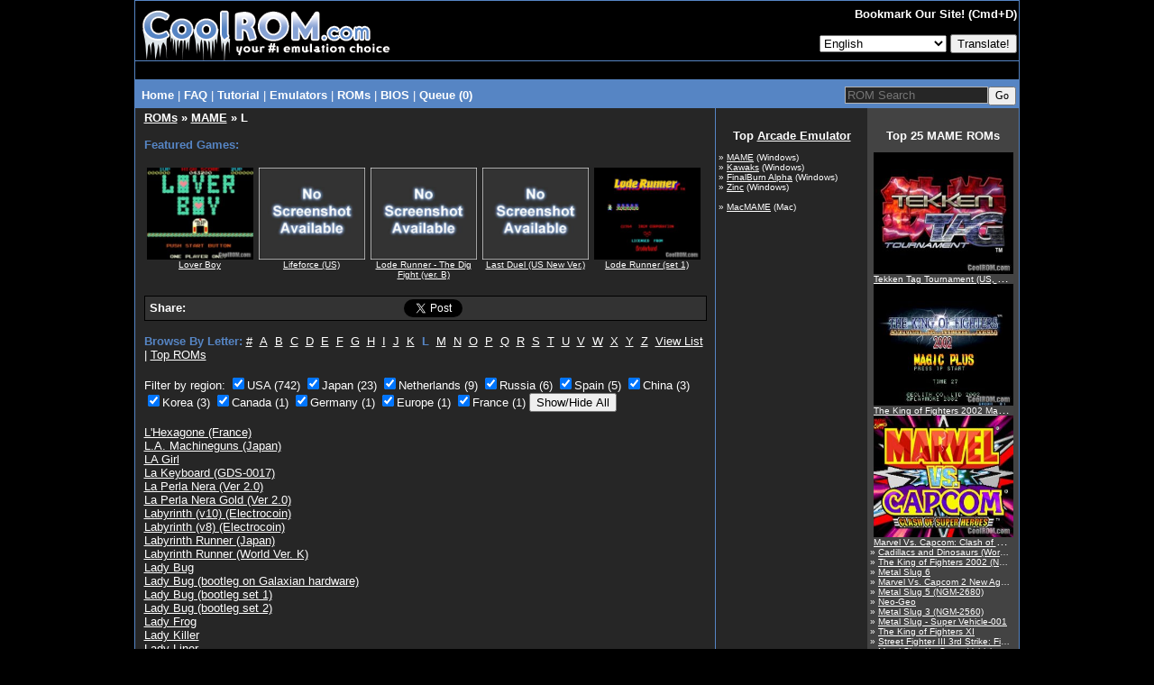

--- FILE ---
content_type: text/html
request_url: https://coolrom.com/roms/mame/l/
body_size: 19602
content:
<!DOCTYPE HTML PUBLIC "-//W3C//DTD HTML 4.01 Transitional//EN" "http://www.w3.org/TR/html4/loose.dtd"><html>
<head>
	<script async src="https://pagead2.googlesyndication.com/pagead/js/adsbygoogle.js?client=ca-pub-7724839522416146" crossorigin="anonymous" type="6a0c3915a3d64bed70fab108-text/javascript"></script>
<link rel="stylesheet" href="https://coolrom.com.au/css/style.css?v=1769283340">

<title>MAME ROMs - L - CoolROM.com</title>



<meta name="keywords" content="MAME ROMs, MacMAME ROMs, PC, Mac, Android">
<meta name="description" content="CoolROM.com's MAME ROMs section. Mobile optimized.">
<meta name="robots" content="all, index, follow, archive">
<meta name="revisit-after" content="7 days">
<meta name="distribution" content="Global">
<meta http-equiv="content-language" content="en">
<meta http-equiv="content-type" content="text/html; charset=utf-8">
<meta name="verify-v1" content="c7LPqhRk0alGf69f97N0JiMLIbHwkZKvfKkW5zOecuo=" >

<meta property="og:title" content="MAME ROMs - L - CoolROM.com"/>
<meta property="og:url" content="https://coolrom.com/roms/mame/l/"/>
<meta property="og:type" content="website"/>
<meta property="og:image" content="https://coolrom.com/images/128x128.gif"/>
<meta property="og:site_name" content="CoolROM.com"/>
<meta property="og:description" content="CoolROM.com's MAME ROMs section. Mobile optimized."/>

<link rel="canonical" href="https://coolrom.com/roms/mame/l/" />
<link rel="alternate" media="only screen and (max-width: 640px)" href="https://m.coolrom.com/roms/mame/l/" />
<link rel="icon" href="/favicon.ico" type="image/x-icon" />
<link rel="shortcut icon" href="/favicon.ico" type="image/x-icon" />

<link rel="stylesheet" href="/css/style.css" type="text/css">

<script src="https://ajax.googleapis.com/ajax/libs/jquery/3.6.0/jquery.min.js" type="6a0c3915a3d64bed70fab108-text/javascript"></script>
<script defer src="/js/jquery-scrolltofixed-min.js" type="6a0c3915a3d64bed70fab108-text/javascript"></script>

<meta name="google-translate-customization" content="f740a45bc5cda3eb-019c9e65f0fa8439-ge8b0840dac7a1047-f"></meta>


<script async src="https://www.googletagmanager.com/gtag/js?id=UA-3213938-1" type="6a0c3915a3d64bed70fab108-text/javascript"></script>
<script type="6a0c3915a3d64bed70fab108-text/javascript">
  window.dataLayer = window.dataLayer || [];
  function gtag(){dataLayer.push(arguments);}
  gtag('js', new Date());

  gtag('config', 'UA-3213938-1');
</script>

<!-- RevAmp CLS friendly styles - Coolrom.com -->
<style type="text/css">
@media screen and (min-width: 1024px) {
    #td-top-leaderboard-1 {
        min-height: 250px;
    }
    #td-top-mpu-1 {
        min-height: 250px;
    }
    #td-top-skyscraper-1 {
        min-height: 600px;
    }
    #td-bottom-mpu-1 {
        min-height: 600px;
    }
}
@media screen and (max-width: 1023px) {
    #td-top-leaderboard-1 {
        min-height: 90px;
    }
    #td-top-mpu-1 {
        min-height: 250px;
    }
    #td-top-skyscraper-1 {
        min-height: 600px;
    }
    #td-bottom-mpu-1 {
        min-height: 600px;
    }
}
@media screen and (max-width: 767px) {
    #td-top-leaderboard-1 {
        min-height: 100px;
    }
    #td-top-mpu-1 {
        min-height: 250px;
    }
    #td-bottom-mpu-1 {
        min-height: 600px;
    }
}

</style>

</head>

<body bgcolor="#000000" text="#FFFFFF" topmargin="0">

<script async data-cfasync="false">
  (function() {
      const url = new URL(window.location.href);
      const clickID = url.searchParams.get("click_id");
      const sourceID = url.searchParams.get("source_id");
      const s = document.createElement("script");
      s.dataset.cfasync = "false";
      s.src = "https://push-sdk.com/f/sdk.js?z=665109";
      s.onload = (opts) => {
          opts.zoneID = 665109;
          opts.extClickID = clickID;
          opts.subID1 = sourceID;
          opts.actions.onPermissionGranted = () => {};
          opts.actions.onPermissionDenied = () => {};
          opts.actions.onAlreadySubscribed = () => {};
          opts.actions.onError = () => {};
      };
      document.head.appendChild(s);
  })()
</script>
		

<center><table width="980" cellspacing="0" cellpadding="0" align="center" height="100%">
<tr><td bgcolor="#5685c4" align="center">

<table width="980" cellspacing="1" cellpadding="0" align="center" height="100%">
<tr><td colspan="2" bgcolor="#000000" align="center" height="66">

<table width="980" border="0" cellpadding="0" cellspacing="0" align="center" height="66">
<tr><td width="291">

<a href="/" alt="CoolROM.com - Your First Choice For Emulation"><img src="/images/logo.gif" width="291" height="66" border="0"></a></td>
<td width="*" bgcolor="#000000" align="right">

<table width="*" border="0" cellpadding="1" cellspacing="1" height="100%">
<tr><td align="right">

<font size="2"><b>

Bookmark Our Site! (Cmd+D)
</b></font>

</td></tr>

<tr><td align="right">



<!--<a href="login.php" id="login">Login</a>
	<a href="https://coolrom-com.ck.page/0ebbca41fb
" id="register">Register</a>-->
<form method="POST" action="/lang.php">
	
 
	<select name="lang">
    	<option disabled="disabled" value="">View this page in..</option>
		<option value=en>English</option><option value=cn>Chinese (Simplified)</option><option value=tw>Chinese (Traditional)</option><option value=fr>French</option><option value=de>German</option><option value=nl>Dutch</option><option value=id>Indonesian</option><option value=it>Italian</option><option value=ja>Japanese</option><option value=ko>Korean</option><option value=pl>Polish</option><option value=pt>Portuguese</option><option value=ru>Russian</option><option value=es>Spanish</option><option value=th>Thai</option><option value=tr>Turkish</option>	</select>
	
     <input type="submit" value="Translate!">
	</form>

	
</td></tr></table>

</td></tr></table>

</td></tr>


	<tr>
		<td width="100%" bgcolor="#000000" colspan="2" align="center">
			<table cellpadding="0" cellspacing="0" width="100%">
				<tr>
					<td align="center" style="padding-top:8px;padding-bottom:12px;">
											</td>
				</tr>
			</table>
		</td>
	</tr>
</head>

<tr><td colspan="2" bgcolor="#5685c4" width="980" height="1" align="center">

<table width="980" class="navbar" bgcolor="#5685c4">
<tr><td width="*" class="nav" align="left" style="padding-top:3px;margin-top:2px;margin-bottom:0px;padding-bottom:0px;">

&nbsp;<a href="/" class="nav"><b>Home</b></a> |
<a href="/faq.php" class="nav"><b>FAQ</b></font></a> |
<a href="/tutorial.php" class="nav"><b>Tutorial</b></a> |
<div class="dropdown">
  <button class="dropbtn">Emulators</button> |
  <div class="dropdown-content">
  	<a href="/emulators/android/">Android</a>
	<a href="/emulators/ios/">iOS</a>
	<a href="/emulators/arcade/">Arcade</a>
	<a href="/emulators/atari2600/">Atari 2600</a>
	<a href="/emulators/atari5200/">Atari 5200</a>
	<a href="/emulators/atari7800/">Atari 7800</a>
	<a href="/emulators/atarijaguar/">Atari Jaguar</a>
	<a href="/emulators/atarilynx/">Atari Lynx</a>
	<a href="/emulators/c64/">Commodore 64</a>
	<a href="/emulators/gba/">Gameboy Advance</a>
	<a href="/emulators/gbc/">Gameboy Color</a>
	<a href="/emulators/mac/">Macintosh</a>
	<a href="/emulators/namcosystem22/">Namco System 22</a>
	<a href="/emulators/neogeocd/">Neo Geo CD</a>
	<a href="/emulators/neogeopocket/">Neo Geo Pocket</a>
	<a href="/emulators/nes/">Nintendo</a>
	<a href="/emulators/n64/">Nintendo 64</a>
	<a href="/emulators/nds/">Nintendo DS</a>
	<a href="/emulators/gcn/">Nintendo Gamecube</a>
	<a href="/emulators/wii/">Nintendo Wii</a>
	<a href="/emulators/dc/">Sega Dreamcast</a>
	<a href="/emulators/genesis/">Sega Genesis</a>
	<a href="/emulators/saturn/">Sega Saturn</a>
	<a href="/emulators/psx/">Sony Playstation</a>
	<a href="/emulators/ps2/">Sony Playstation 2</a>
	<a href="/emulators/ps3/">Sony Playstation 3 <font color="red">New!</font></a>
	<a href="/emulators/psp/">Sony PSP</a>
	<a href="/emulators/snes/">Super Nintendo</a>
	<a href="/emulators/xbox/">XBox</a>
  </div></div>
<div class="dropdown">
  <button class="dropbtn">ROMs</button> |
  <div class="dropdown-content">
  	<a href="/roms/atari2600/">Atari 2600</a>
	<a href="/roms/atari5200/">Atari 5200</a>
	<a href="/roms/atari7800/">Atari 7800</a>
	<a href="/roms/atarijaguar/">Atari Jaguar</a>
	<a href="/roms/atarilynx/">Atari Lynx</a>
	<a href="/roms/c64/">Commodore 64</a>
	<a href="/roms/cps1/">CPS1</a>
	<a href="/roms/cps2/">CPS2</a>
	<a href="/roms/mame/">MAME</a>
	<a href="/roms/namcosystem22/">Namco System 22</a>
	<a href="/roms/neogeo/">Neo Geo</a>
	<a href="/roms/neogeocd/">Neo Geo CD</a>
	<a href="/roms/neogeopocket/">Neo Geo Pocket</a>
	<a href="/roms/segacd/">Sega CD</a>
	<a href="/roms/dc/">Sega Dreamcast</a>
	<a href="/roms/gamegear/">Sega Game Gear</a>
	<a href="/roms/genesis/">Sega Genesis</a>
	<a href="/roms/mastersystem/">Sega Master System</a>
	<a href="/roms/model2/">Sega Model 2</a>
	<a href="/roms/saturn/">Sega Saturn</a>
	<a href="/roms/psx/">Sony Playstation</a>
	<a href="/roms/ps2/">Sony Playstation 2</a>
	<a href="/roms/ps3/">Sony Playstation 3 <font color="red">New!</font></a>
	<a href="/roms/psp/">Sony PSP</a></div>
</div></div></b></a>
<a href="/bios/" class="nav"><b>BIOS</b></font></a> |
<a href="/queue.php" class="nav"><b>Queue (0)
</b></a></td><td width="240" align="right" style="padding-top:0px;margin-top:0px;margin-bottom:0px;padding-bottom:0px;"><form style="padding-top:0px;margin-top:5px;margin-bottom:0px;padding-bottom:0px;" method="GET" action="/search" class="nav"><input type="text" name="q" size="18" placeholder="ROM Search" maxlength="100" class="search"><input type="submit" style="font: 9pt verdana;" value="Go"></form></td></tr>

</table>

</td></tr>

<tr height="100%"><td bgcolor="#262626" width="644" align="center" valign="top" height="100%">

<table width="98%">
<tr><td width="100%" valign="top" align="left">

<font size="2"><font size="2"><div class="header"><b><a href="/roms/">ROMs</a> &raquo <a href="/roms/mame/">MAME</a> &raquo L</b></div><br><font color="#5685c4"><b>Featured Games:</b></font><br><br>
			<table cellpadding="3" cellspacing="0" bgcolor="#262626" border="0" style="border:0px #000000 solid"><tr><td width="118" align="center" valign="top"><a href="/roms/mame/15372/Lover_Boy.php"><img src="/screenshots/mame/Lover Boy.jpg" width="118" height="102" border="0"><br><font size="1">Lover Boy</font></a></td><td width="118" align="center" valign="top"><a href="/roms/mame/12123/Lifeforce_(US).php"><img src="/images/notavailable.jpg" width="118" height="102" border="0"><br><font size="1">Lifeforce (US)</font></a></td><td width="118" align="center" valign="top"><a href="/roms/mame/9428/Lode_Runner_-_The_Dig_Fight_(ver._B).php"><img src="/images/notavailable.jpg" width="118" height="102" border="0"><br><font size="1">Lode Runner - The Dig Fight (ver. B)</font></a></td><td width="118" align="center" valign="top"><a href="/roms/mame/9462/Last_Duel_(US_New_Ver.).php"><img src="/images/notavailable.jpg" width="118" height="102" border="0"><br><font size="1">Last Duel (US New Ver.)</font></a></td><td width="118" align="center" valign="top"><a href="/roms/mame/8819/Lode_Runner_(set_1).php"><img src="/screenshots/mame/Lode Runner.jpg" width="118" height="102" border="0"><br><font size="1">Lode Runner (set 1)</font></a></td></tr></table><br><div id="fb-root"></div>
<script async defer crossorigin="anonymous" src="https://connect.facebook.net/en_US/sdk.js#xfbml=1&version=v22.0" type="6a0c3915a3d64bed70fab108-text/javascript"></script>


<table cellpadding="3" cellspacing="0" width="100%" bgcolor="#333333" border="0" style="border:1px #000000 solid">
	<tr>
		<td width="45" style="padding-left:5px;">
			<b>Share:</b>
		</td>
		<td width="*">
			<div class="fb-share-button" data-href="https://coolrom.com/roms/mame/l" data-layout="" data-size=""><a target="_blank" href="https://www.facebook.com/sharer/sharer.php?u=https%3A%2F%2Fcoolrom.com%2Froms%2Fmame%2Fl%2F&amp;src=sdkpreparse" class="fb-xfbml-parse-ignore">Share</a></div>
		</td>
		<td width="100">	
			<iframe allowtransparency="true" frameborder="0" scrolling="no" src="//platform.twitter.com/widgets/tweet_button.html?url=https%3A%2F%2Fcoolrom.com%2Froms%2Fmame%2Fl&via=cool_rom&text=Download and play MAME games on your PC, Mac or mobile device! - CoolROM.com" style="width:100px; height:20px;"></iframe>
		</td> 
		<td width="*"></td>
			</tr>
</table>

<br><font color="#5685c4"><b>Browse By Letter:</b></font> <a href="/roms/mame/0/">#</a> &nbsp;<a href="/roms/mame/a/">A</a> &nbsp;<a href="/roms/mame/b/">B</a> &nbsp;<a href="/roms/mame/c/">C</a> &nbsp;<a href="/roms/mame/d/">D</a> &nbsp;<a href="/roms/mame/e/">E</a> &nbsp;<a href="/roms/mame/f/">F</a> &nbsp;<a href="/roms/mame/g/">G</a> &nbsp;<a href="/roms/mame/h/">H</a> &nbsp;<a href="/roms/mame/i/">I</a> &nbsp;<a href="/roms/mame/j/">J</a> &nbsp;<a href="/roms/mame/k/">K</a> &nbsp;<font color="#5685c4"><b>L</b></font> &nbsp;<a href="/roms/mame/m/">M</a> &nbsp;<a href="/roms/mame/n/">N</a> &nbsp;<a href="/roms/mame/o/">O</a> &nbsp;<a href="/roms/mame/p/">P</a> &nbsp;<a href="/roms/mame/q/">Q</a> &nbsp;<a href="/roms/mame/r/">R</a> &nbsp;<a href="/roms/mame/s/">S</a> &nbsp;<a href="/roms/mame/t/">T</a> &nbsp;<a href="/roms/mame/u/">U</a> &nbsp;<a href="/roms/mame/v/">V</a> &nbsp;<a href="/roms/mame/w/">W</a> &nbsp;<a href="/roms/mame/x/">X</a> &nbsp;<a href="/roms/mame/y/">Y</a> &nbsp;<a href="/roms/mame/z/">Z</a> &nbsp;<a href="/roms/mame/all/">View List</a> | <a href="/roms/mame/">Top ROMs</a><br><br>			
			<script type="6a0c3915a3d64bed70fab108-text/javascript">
			var allShown = false;

			$(document).ready(function(){
				$('input:checkbox').prop('checked', true);
				
				$('input[name="show"],input[name="title"]').bind('click', function(){

			        if($('input[id="region"]:checked').length != 0) {
			            // at least one checked, uncheck everything
			            $('input[id="region"]:checked').trigger('click');
			        } else {
			            // check everything
			             $('input[id="region"]').not(':checked').trigger('click');
			        }
			        allShown = !allShown;
				});

				$('input[id="region"]').change(function(){
				    var name = this.name;
			        //$('.'+name).toggle();
			        //$('[class^='+name+']').add('[class$='+name+']').toggle();
			        $('div[class$="'+name+'"]').toggle();
			        });
			    });
			</script>

						
			Filter by region: <div style="display:inline-block;"><input type="checkbox" class="region" id="region" name="USA" checked>USA (742)</div> <div style="display:inline-block;"><input type="checkbox" class="region" id="region" name="Japan" checked>Japan (23)</div> <div style="display:inline-block;"><input type="checkbox" class="region" id="region" name="Netherlands" checked>Netherlands (9)</div> <div style="display:inline-block;"><input type="checkbox" class="region" id="region" name="Russia" checked>Russia (6)</div> <div style="display:inline-block;"><input type="checkbox" class="region" id="region" name="Spain" checked>Spain (5)</div> <div style="display:inline-block;"><input type="checkbox" class="region" id="region" name="China" checked>China (3)</div> <div style="display:inline-block;"><input type="checkbox" class="region" id="region" name="Korea" checked>Korea (3)</div> <div style="display:inline-block;"><input type="checkbox" class="region" id="region" name="Canada" checked>Canada (1)</div> <div style="display:inline-block;"><input type="checkbox" class="region" id="region" name="Germany" checked>Germany (1)</div> <div style="display:inline-block;"><input type="checkbox" class="region" id="region" name="Europe" checked>Europe (1)</div> <div style="display:inline-block;"><input type="checkbox" class="region" id="region" name="France" checked>France (1)</div> <input type="button" name="show" value="Show/Hide All" ><br><br><div class="France"><a href="/roms/mame/26737/L'Hexagone_(France).php">L'Hexagone (France)</a><br /></div><div class="Japan"><a href="/roms/mame/29597/L.A._Machineguns_(Japan).php">L.A. Machineguns (Japan)</a><br /></div><div class="USA"><a href="/roms/mame/27958/LA_Girl.php">LA Girl</a><br /></div><div class="USA"><a href="/roms/mame/24061/La_Keyboard_(GDS-0017).php">La Keyboard (GDS-0017)</a><br /></div><div class="USA"><a href="/roms/mame/29547/La_Perla_Nera_(Ver_2.0).php">La Perla Nera (Ver 2.0)</a><br /></div><div class="USA"><a href="/roms/mame/30029/La_Perla_Nera_Gold_(Ver_2.0).php">La Perla Nera Gold (Ver 2.0)</a><br /></div><div class="USA"><a href="/roms/mame/57393/Labyrinth_(v10)_(Electrocoin).php">Labyrinth (v10) (Electrocoin)</a><br /></div><div class="USA"><a href="/roms/mame/19549/Labyrinth_(v8)_(Electrocoin).php">Labyrinth (v8) (Electrocoin)</a><br /></div><div class="Japan"><a href="/roms/mame/9267/Labyrinth_Runner_(Japan).php">Labyrinth Runner (Japan)</a><br /></div><div class="USA"><a href="/roms/mame/21671/Labyrinth_Runner_(World_Ver._K).php">Labyrinth Runner (World Ver. K)</a><br /></div><div class="USA"><a href="/roms/mame/9536/Lady_Bug.php">Lady Bug</a><br /></div><div class="USA"><a href="/roms/mame/11020/Lady_Bug_(bootleg_on_Galaxian_hardware).php">Lady Bug (bootleg on Galaxian hardware)</a><br /></div><div class="USA"><a href="/roms/mame/12409/Lady_Bug_(bootleg_set_1).php">Lady Bug (bootleg set 1)</a><br /></div><div class="USA"><a href="/roms/mame/10417/Lady_Bug_(bootleg_set_2).php">Lady Bug (bootleg set 2)</a><br /></div><div class="USA"><a href="/roms/mame/10581/Lady_Frog.php">Lady Frog</a><br /></div><div class="USA"><a href="/roms/mame/11925/Lady_Killer.php">Lady Killer</a><br /></div><div class="USA"><a href="/roms/mame/18191/Lady_Liner.php">Lady Liner</a><br /></div><div class="USA"><a href="/roms/mame/17939/Lady_Luck.php">Lady Luck</a><br /></div><div class="USA"><a href="/roms/mame/24997/Lady_Luck_(Taito).php">Lady Luck (Taito)</a><br /></div><div class="USA"><a href="/roms/mame/15239/Lady_Master_of_Kung_Fu.php">Lady Master of Kung Fu</a><br /></div><div class="USA"><a href="/roms/mame/28576/Lady_Sharpshooter_(set_1).php">Lady Sharpshooter (set 1)</a><br /></div><div class="USA"><a href="/roms/mame/23283/Lady_Sharpshooter_(set_2).php">Lady Sharpshooter (set 2)</a><br /></div><div class="USA"><a href="/roms/mame/12525/Laguna_Racer.php">Laguna Racer</a><br /></div><div class="USA"><a href="/roms/mame/28337/Lambada_(Eurocoin)_(Scorpion_1).php">Lambada (Eurocoin) (Scorpion 1)</a><br /></div><div class="Korea"><a href="/roms/mame/12004/Land_Breaker_(World)_*_Miss_Tang_Ja_Ru_Gi_(Korea)_(pcb_ver_3.02).php">Land Breaker (World) / Miss Tang Ja Ru Gi (Korea) (pcb ver 3.02)</a><br /></div><div class="Korea"><a href="/roms/mame/9575/Land_Breaker_(World)_*_Miss_Tang_Ja_Ru_Gi_(Korea)_(pcb_ver_3.03)_(AT89c52_protected).php">Land Breaker (World) / Miss Tang Ja Ru Gi (Korea) (pcb ver 3.03) (AT89c52 protected)</a><br /></div><div class="USA"><a href="/roms/mame/10797/Land_Maker_(Ver_2.01J_1998*06*01).php">Land Maker (Ver 2.01J 1998/06/01)</a><br /></div><div class="USA"><a href="/roms/mame/29433/Land_Maker_(Ver_2.02O_1998*06*02)_(Prototype).php">Land Maker (Ver 2.02O 1998/06/02) (Prototype)</a><br /></div><div class="USA"><a href="/roms/mame/10104/Land_Sea_Air_Squad_*_Riku_Kai_Kuu_Saizensen.php">Land Sea Air Squad / Riku Kai Kuu Saizensen</a><br /></div><div class="USA"><a href="/roms/mame/60003/Landing_Gear_(Ver_3.0_J).php">Landing Gear (Ver 3.0 J)</a><br /></div><div class="USA"><a href="/roms/mame/57054/Landing_Gear_(Ver_3.1_O).php">Landing Gear (Ver 3.1 O)</a><br /></div><div class="USA"><a href="/roms/mame/63832/Landing_Gear_(Ver_4.2_J).php">Landing Gear (Ver 4.2 J)</a><br /></div><div class="USA"><a href="/roms/mame/10268/Landing_Gear_(Ver_4.2_O).php">Landing Gear (Ver 4.2 O)</a><br /></div><div class="USA"><a href="/roms/mame/26675/Landing_High_Japan.php">Landing High Japan</a><br /></div><div class="USA"><a href="/roms/mame/12402/Lansquenet_2004_(Shock_Troopers_-_2nd_Squad_bootleg).php">Lansquenet 2004 (Shock Troopers - 2nd Squad bootleg)</a><br /></div><div class="USA"><a href="/roms/mame/18874/Lap_By_Lap.php">Lap By Lap</a><br /></div><div class="Netherlands"><a href="/roms/mame/19285/Las_Vegas_(Dutch)_(Bellfruit)_(Scorpion_4)_(set_1).php">Las Vegas (Dutch) (Bellfruit) (Scorpion 4) (set 1)</a><br /></div><div class="Netherlands"><a href="/roms/mame/19809/Las_Vegas_(Dutch)_(Bellfruit)_(Scorpion_4)_(set_2).php">Las Vegas (Dutch) (Bellfruit) (Scorpion 4) (set 2)</a><br /></div><div class="USA"><a href="/roms/mame/9302/Las_Vegas_Girl_(Girl_'94).php">Las Vegas Girl (Girl '94)</a><br /></div><div class="USA"><a href="/roms/mame/15060/Las_Vegas,_Nevada.php">Las Vegas, Nevada</a><br /></div><div class="USA"><a href="/roms/mame/27101/Laser_2001_(Ver_1.2).php">Laser 2001 (Ver 1.2)</a><br /></div><div class="USA"><a href="/roms/mame/25824/Laser_Ball_(L-2).php">Laser Ball (L-2)</a><br /></div><div class="USA"><a href="/roms/mame/17652/Laser_Ball_(T-2).php">Laser Ball (T-2)</a><br /></div><div class="USA"><a href="/roms/mame/12431/Laser_Base_(set_1).php">Laser Base (set 1)</a><br /></div><div class="USA"><a href="/roms/mame/25712/Laser_Base_(set_2).php">Laser Base (set 2)</a><br /></div><div class="USA"><a href="/roms/mame/9174/Laser_Battle.php">Laser Battle</a><br /></div><div class="USA"><a href="/roms/mame/18807/Laser_Cue_(L-2).php">Laser Cue (L-2)</a><br /></div><div class="USA"><a href="/roms/mame/10659/Laser_Ghost_(US,_FD1094_317-0165).php">Laser Ghost (US, FD1094 317-0165)</a><br /></div><div class="USA"><a href="/roms/mame/10543/Laser_Ghost_(World,_FD1094_317-0166).php">Laser Ghost (World, FD1094 317-0166)</a><br /></div><div class="USA"><a href="/roms/mame/24213/Laser_Grand_Prix.php">Laser Grand Prix</a><br /></div><div class="USA"><a href="/roms/mame/62746/Laser_Grand_Prix_(alternate).php">Laser Grand Prix (alternate)</a><br /></div><div class="USA"><a href="/roms/mame/24598/Laser_War_(8.3).php">Laser War (8.3)</a><br /></div><div class="Europe"><a href="/roms/mame/25639/Laser_War_(9.0_Europe).php">Laser War (9.0 Europe)</a><br /></div><div class="USA"><a href="/roms/mame/11547/Lasso.php">Lasso</a><br /></div><div class="Spain"><a href="/roms/mame/22760/Last_Action_Hero_(1.04_Spain).php">Last Action Hero (1.04 Spain)</a><br /></div><div class="Spain"><a href="/roms/mame/25475/Last_Action_Hero_(1.08_Spain).php">Last Action Hero (1.08 Spain)</a><br /></div><div class="USA"><a href="/roms/mame/28815/Last_Action_Hero_(1.10).php">Last Action Hero (1.10)</a><br /></div><div class="USA"><a href="/roms/mame/24298/Last_Action_Hero_(1.12).php">Last Action Hero (1.12)</a><br /></div><div class="USA"><a href="/roms/mame/24186/Last_Bank_(v1.16).php">Last Bank (v1.16)</a><br /></div><div class="USA"><a href="/roms/mame/11043/Last_Battle_(Mega-Tech).php">Last Battle (Mega-Tech)</a><br /></div><div class="USA"><a href="/roms/mame/11161/Last_Bronx_(Export,_Revision_A).php">Last Bronx (Export, Revision A)</a><br /></div><div class="Japan"><a href="/roms/mame/26321/Last_Bronx_(Japan,_Revision_A).php">Last Bronx (Japan, Revision A)</a><br /></div><div class="USA"><a href="/roms/mame/30187/Last_Bronx_(USA,_Revision_A).php">Last Bronx (USA, Revision A)</a><br /></div><div class="USA"><a href="/roms/mame/18204/Last_Duel_(bootleg).php">Last Duel (bootleg)</a><br /></div><div class="Japan"><a href="/roms/mame/21955/Last_Duel_(Japan).php">Last Duel (Japan)</a><br /></div><div class="USA"><a href="/roms/mame/9462/Last_Duel_(US_New_Ver.).php">Last Duel (US New Ver.)</a><br /></div><div class="USA"><a href="/roms/mame/20374/Last_Duel_(US_Old_Ver.).php">Last Duel (US Old Ver.)</a><br /></div><div class="USA"><a href="/roms/mame/10683/Last_Fighting.php">Last Fighting</a><br /></div><div class="USA"><a href="/roms/mame/9820/Last_Fortress_-_Toride.php">Last Fortress - Toride</a><br /></div><div class="USA"><a href="/roms/mame/56431/Last_Fortress_-_Toride_(Erotic,_Rev_A).php">Last Fortress - Toride (Erotic, Rev A)</a><br /></div><div class="USA"><a href="/roms/mame/21939/Last_Fortress_-_Toride_(Erotic,_Rev_C).php">Last Fortress - Toride (Erotic, Rev C)</a><br /></div><div class="Germany"><a href="/roms/mame/27505/Last_Fortress_-_Toride_(German).php">Last Fortress - Toride (German)</a><br /></div><div class="Korea"><a href="/roms/mame/21119/Last_Fortress_-_Toride_(Korea).php">Last Fortress - Toride (Korea)</a><br /></div><div class="USA"><a href="/roms/mame/27147/Last_Lap.php">Last Lap</a><br /></div><div class="Japan"><a href="/roms/mame/27446/Last_Mission_(Japan).php">Last Mission (Japan)</a><br /></div><div class="USA"><a href="/roms/mame/20755/Last_Mission_(US_revision_5).php">Last Mission (US revision 5)</a><br /></div><div class="USA"><a href="/roms/mame/11247/Last_Mission_(US_revision_6).php">Last Mission (US revision 6)</a><br /></div><div class="USA"><a href="/roms/mame/10643/Last_Resort.php">Last Resort</a><br /></div><div class="USA"><a href="/roms/mame/12537/Last_Striker_*_Kyuukyoku_no_Striker.php">Last Striker / Kyuukyoku no Striker</a><br /></div><div class="Japan"><a href="/roms/mame/57627/Last_Survivor_(Japan,_FD1094_317-0083).php">Last Survivor (Japan, FD1094 317-0083)</a><br /></div><div class="USA"><a href="/roms/mame/9489/Lazarian.php">Lazarian</a><br /></div><div class="USA"><a href="/roms/mame/12348/Lazer_Command.php">Lazer Command</a><br /></div><div class="USA"><a href="/roms/mame/25514/Lazer_Lord.php">Lazer Lord</a><br /></div><div class="USA"><a href="/roms/mame/19757/Lazy_Bones_(Bwb)_(MPU4)_(set_1).php">Lazy Bones (Bwb) (MPU4) (set 1)</a><br /></div><div class="USA"><a href="/roms/mame/56122/Lazy_Bones_(Bwb)_(MPU4)_(set_2).php">Lazy Bones (Bwb) (MPU4) (set 2)</a><br /></div><div class="USA"><a href="/roms/mame/63872/Lazy_Bones_(Bwb)_(MPU4)_(set_3).php">Lazy Bones (Bwb) (MPU4) (set 3)</a><br /></div><div class="USA"><a href="/roms/mame/56924/LD_Mahjong_*4_Shabon-Dama.php">LD Mahjong #4 Shabon-Dama</a><br /></div><div class="USA"><a href="/roms/mame/29228/ldv1000.php">ldv1000</a><br /></div><div class="Spain"><a href="/roms/mame/58887/Le_Bagnard_(Itisa,_Spain).php">Le Bagnard (Itisa, Spain)</a><br /></div><div class="USA"><a href="/roms/mame/7909/Le_Bagnard_(set_1).php">Le Bagnard (set 1)</a><br /></div><div class="USA"><a href="/roms/mame/7918/Le_Bagnard_(set_2).php">Le Bagnard (set 2)</a><br /></div><div class="USA"><a href="/roms/mame/26018/Le_King.php">Le King</a><br /></div><div class="USA"><a href="/roms/mame/10313/Le_Mans_24_(Revision_B).php">Le Mans 24 (Revision B)</a><br /></div><div class="Japan"><a href="/roms/mame/26012/Lead_Angle_(Japan).php">Lead Angle (Japan)</a><br /></div><div class="USA"><a href="/roms/mame/21138/Leader_(version_Z_2E,_Greece).php">Leader (version Z 2E, Greece)</a><br /></div><div class="USA"><a href="/roms/mame/7836/Leader_Board_(Arcadia,_set_1,_V_2.5).php">Leader Board (Arcadia, set 1, V 2.5)</a><br /></div><div class="USA"><a href="/roms/mame/7759/Leader_Board_(Arcadia,_set_2,_V_2.4).php">Leader Board (Arcadia, set 2, V 2.4)</a><br /></div><div class="USA"><a href="/roms/mame/26960/Leader_Board_(Arcadia,_set_3).php">Leader Board (Arcadia, set 3)</a><br /></div><div class="USA"><a href="/roms/mame/9691/League_Bowling_(NGM-019)(NGH-019).php">League Bowling (NGM-019)(NGH-019)</a><br /></div><div class="USA"><a href="/roms/mame/20232/League_Champ_(1.1).php">League Champ (1.1)</a><br /></div><div class="USA"><a href="/roms/mame/29736/Lectronamo.php">Lectronamo</a><br /></div><div class="USA"><a href="/roms/mame/11765/Led_Storm_(US).php">Led Storm (US)</a><br /></div><div class="USA"><a href="/roms/mame/23949/Led_Storm_Rally_2011_(US).php">Led Storm Rally 2011 (US)</a><br /></div><div class="USA"><a href="/roms/mame/8775/Legend.php">Legend</a><br /></div><div class="USA"><a href="/roms/mame/11761/Legend_of_Hero_Tonma.php">Legend of Hero Tonma</a><br /></div><div class="Japan"><a href="/roms/mame/18157/Legend_of_Hero_Tonma_(Japan).php">Legend of Hero Tonma (Japan)</a><br /></div><div class="Japan"><a href="/roms/mame/30366/Legend_of_Hero_Tonma_(Japan,_bootleg_with_i8751).php">Legend of Hero Tonma (Japan, bootleg with i8751)</a><br /></div><div class="USA"><a href="/roms/mame/23948/Legend_of_Hero_Tonma_(unprotected_bootleg).php">Legend of Hero Tonma (unprotected bootleg)</a><br /></div><div class="USA"><a href="/roms/mame/13721/Legend_of_Heroes.php">Legend of Heroes</a><br /></div><div class="USA"><a href="/roms/mame/12567/Legend_of_Makai_(World).php">Legend of Makai (World)</a><br /></div><div class="USA"><a href="/roms/mame/10280/Legend_of_Success_Joe_*_Ashita_no_Joe_Densetsu.php">Legend of Success Joe / Ashita no Joe Densetsu</a><br /></div><div class="USA"><a href="/roms/mame/21084/Legendary_Wings_(bootleg).php">Legendary Wings (bootleg)</a><br /></div><div class="USA"><a href="/roms/mame/8877/Legendary_Wings_(US_set_1).php">Legendary Wings (US set 1)</a><br /></div><div class="USA"><a href="/roms/mame/10014/Legendary_Wings_(US_set_2).php">Legendary Wings (US set 2)</a><br /></div><div class="USA"><a href="/roms/mame/29937/Legion_(bootleg_of_Legend).php">Legion (bootleg of Legend)</a><br /></div><div class="USA"><a href="/roms/mame/9221/Legion_-_Spinner-87_(World_ver_2.03).php">Legion - Spinner-87 (World ver 2.03)</a><br /></div><div class="USA"><a href="/roms/mame/17565/Legionnaire_(US).php">Legionnaire (US)</a><br /></div><div class="USA"><a href="/roms/mame/11572/Legionnaire_(World).php">Legionnaire (World)</a><br /></div><div class="China"><a href="/roms/mame/58855/Lei_Shen_Zhuan_Thunder_Deity_Biography_(Chinese_hack_of_Battle_Garegga).php">Lei Shen Zhuan Thunder Deity Biography (Chinese hack of Battle Garegga)</a><br /></div><div class="USA"><a href="/roms/mame/11389/Lemmings_(US_prototype).php">Lemmings (US prototype)</a><br /></div><div class="USA"><a href="/roms/mame/10113/Leprechaun.php">Leprechaun</a><br /></div><div class="USA"><a href="/roms/mame/10384/Leprechaun_(Pacific).php">Leprechaun (Pacific)</a><br /></div><div class="Russia"><a href="/roms/mame/20514/Leprechaun's_Gold_(Russia).php">Leprechaun's Gold (Russia)</a><br /></div><div class="USA"><a href="/roms/mame/22721/Let_It_Roll_(Bellfruit)_(Scorpion_4)_(set_1).php">Let It Roll (Bellfruit) (Scorpion 4) (set 1)</a><br /></div><div class="USA"><a href="/roms/mame/19401/Let_It_Roll_(Bellfruit)_(Scorpion_4)_(set_10).php">Let It Roll (Bellfruit) (Scorpion 4) (set 10)</a><br /></div><div class="USA"><a href="/roms/mame/28381/Let_It_Roll_(Bellfruit)_(Scorpion_4)_(set_2).php">Let It Roll (Bellfruit) (Scorpion 4) (set 2)</a><br /></div><div class="USA"><a href="/roms/mame/26840/Let_It_Roll_(Bellfruit)_(Scorpion_4)_(set_3).php">Let It Roll (Bellfruit) (Scorpion 4) (set 3)</a><br /></div><div class="USA"><a href="/roms/mame/21844/Let_It_Roll_(Bellfruit)_(Scorpion_4)_(set_4).php">Let It Roll (Bellfruit) (Scorpion 4) (set 4)</a><br /></div><div class="USA"><a href="/roms/mame/22051/Let_It_Roll_(Bellfruit)_(Scorpion_4)_(set_5).php">Let It Roll (Bellfruit) (Scorpion 4) (set 5)</a><br /></div><div class="USA"><a href="/roms/mame/25559/Let_It_Roll_(Bellfruit)_(Scorpion_4)_(set_6).php">Let It Roll (Bellfruit) (Scorpion 4) (set 6)</a><br /></div><div class="USA"><a href="/roms/mame/20111/Let_It_Roll_(Bellfruit)_(Scorpion_4)_(set_7).php">Let It Roll (Bellfruit) (Scorpion 4) (set 7)</a><br /></div><div class="USA"><a href="/roms/mame/25370/Let_It_Roll_(Bellfruit)_(Scorpion_4)_(set_8).php">Let It Roll (Bellfruit) (Scorpion 4) (set 8)</a><br /></div><div class="USA"><a href="/roms/mame/21700/Let_It_Roll_(Bellfruit)_(Scorpion_4)_(set_9).php">Let It Roll (Bellfruit) (Scorpion 4) (set 9)</a><br /></div><div class="USA"><a href="/roms/mame/20261/Let_The_Good_Times_Roll_(Barcrest)_(MPU4)_(set_1).php">Let The Good Times Roll (Barcrest) (MPU4) (set 1)</a><br /></div><div class="USA"><a href="/roms/mame/65735/Let_The_Good_Times_Roll_(Barcrest)_(MPU4)_(set_10).php">Let The Good Times Roll (Barcrest) (MPU4) (set 10)</a><br /></div><div class="USA"><a href="/roms/mame/60659/Let_The_Good_Times_Roll_(Barcrest)_(MPU4)_(set_11).php">Let The Good Times Roll (Barcrest) (MPU4) (set 11)</a><br /></div><div class="USA"><a href="/roms/mame/63490/Let_The_Good_Times_Roll_(Barcrest)_(MPU4)_(set_12).php">Let The Good Times Roll (Barcrest) (MPU4) (set 12)</a><br /></div><div class="USA"><a href="/roms/mame/57041/Let_The_Good_Times_Roll_(Barcrest)_(MPU4)_(set_13).php">Let The Good Times Roll (Barcrest) (MPU4) (set 13)</a><br /></div><div class="USA"><a href="/roms/mame/55430/Let_The_Good_Times_Roll_(Barcrest)_(MPU4)_(set_14).php">Let The Good Times Roll (Barcrest) (MPU4) (set 14)</a><br /></div><div class="USA"><a href="/roms/mame/61259/Let_The_Good_Times_Roll_(Barcrest)_(MPU4)_(set_15).php">Let The Good Times Roll (Barcrest) (MPU4) (set 15)</a><br /></div><div class="USA"><a href="/roms/mame/62138/Let_The_Good_Times_Roll_(Barcrest)_(MPU4)_(set_16).php">Let The Good Times Roll (Barcrest) (MPU4) (set 16)</a><br /></div><div class="USA"><a href="/roms/mame/65537/Let_The_Good_Times_Roll_(Barcrest)_(MPU4)_(set_17).php">Let The Good Times Roll (Barcrest) (MPU4) (set 17)</a><br /></div><div class="USA"><a href="/roms/mame/62241/Let_The_Good_Times_Roll_(Barcrest)_(MPU4)_(set_18).php">Let The Good Times Roll (Barcrest) (MPU4) (set 18)</a><br /></div><div class="USA"><a href="/roms/mame/64979/Let_The_Good_Times_Roll_(Barcrest)_(MPU4)_(set_19).php">Let The Good Times Roll (Barcrest) (MPU4) (set 19)</a><br /></div><div class="USA"><a href="/roms/mame/57859/Let_The_Good_Times_Roll_(Barcrest)_(MPU4)_(set_2).php">Let The Good Times Roll (Barcrest) (MPU4) (set 2)</a><br /></div><div class="USA"><a href="/roms/mame/59764/Let_The_Good_Times_Roll_(Barcrest)_(MPU4)_(set_20).php">Let The Good Times Roll (Barcrest) (MPU4) (set 20)</a><br /></div><div class="USA"><a href="/roms/mame/61207/Let_The_Good_Times_Roll_(Barcrest)_(MPU4)_(set_21).php">Let The Good Times Roll (Barcrest) (MPU4) (set 21)</a><br /></div><div class="USA"><a href="/roms/mame/64463/Let_The_Good_Times_Roll_(Barcrest)_(MPU4)_(set_22).php">Let The Good Times Roll (Barcrest) (MPU4) (set 22)</a><br /></div><div class="USA"><a href="/roms/mame/62428/Let_The_Good_Times_Roll_(Barcrest)_(MPU4)_(set_23).php">Let The Good Times Roll (Barcrest) (MPU4) (set 23)</a><br /></div><div class="USA"><a href="/roms/mame/55056/Let_The_Good_Times_Roll_(Barcrest)_(MPU4)_(set_24).php">Let The Good Times Roll (Barcrest) (MPU4) (set 24)</a><br /></div><div class="USA"><a href="/roms/mame/64653/Let_The_Good_Times_Roll_(Barcrest)_(MPU4)_(set_25).php">Let The Good Times Roll (Barcrest) (MPU4) (set 25)</a><br /></div><div class="USA"><a href="/roms/mame/62943/Let_The_Good_Times_Roll_(Barcrest)_(MPU4)_(set_26).php">Let The Good Times Roll (Barcrest) (MPU4) (set 26)</a><br /></div><div class="USA"><a href="/roms/mame/56011/Let_The_Good_Times_Roll_(Barcrest)_(MPU4)_(set_27).php">Let The Good Times Roll (Barcrest) (MPU4) (set 27)</a><br /></div><div class="USA"><a href="/roms/mame/62779/Let_The_Good_Times_Roll_(Barcrest)_(MPU4)_(set_28).php">Let The Good Times Roll (Barcrest) (MPU4) (set 28)</a><br /></div><div class="USA"><a href="/roms/mame/65632/Let_The_Good_Times_Roll_(Barcrest)_(MPU4)_(set_29).php">Let The Good Times Roll (Barcrest) (MPU4) (set 29)</a><br /></div><div class="USA"><a href="/roms/mame/55016/Let_The_Good_Times_Roll_(Barcrest)_(MPU4)_(set_3).php">Let The Good Times Roll (Barcrest) (MPU4) (set 3)</a><br /></div><div class="USA"><a href="/roms/mame/65199/Let_The_Good_Times_Roll_(Barcrest)_(MPU4)_(set_30).php">Let The Good Times Roll (Barcrest) (MPU4) (set 30)</a><br /></div><div class="USA"><a href="/roms/mame/60702/Let_The_Good_Times_Roll_(Barcrest)_(MPU4)_(set_31).php">Let The Good Times Roll (Barcrest) (MPU4) (set 31)</a><br /></div><div class="USA"><a href="/roms/mame/56292/Let_The_Good_Times_Roll_(Barcrest)_(MPU4)_(set_32).php">Let The Good Times Roll (Barcrest) (MPU4) (set 32)</a><br /></div><div class="USA"><a href="/roms/mame/65971/Let_The_Good_Times_Roll_(Barcrest)_(MPU4)_(set_33).php">Let The Good Times Roll (Barcrest) (MPU4) (set 33)</a><br /></div><div class="USA"><a href="/roms/mame/61360/Let_The_Good_Times_Roll_(Barcrest)_(MPU4)_(set_34).php">Let The Good Times Roll (Barcrest) (MPU4) (set 34)</a><br /></div><div class="USA"><a href="/roms/mame/56004/Let_The_Good_Times_Roll_(Barcrest)_(MPU4)_(set_35).php">Let The Good Times Roll (Barcrest) (MPU4) (set 35)</a><br /></div><div class="USA"><a href="/roms/mame/62891/Let_The_Good_Times_Roll_(Barcrest)_(MPU4)_(set_36).php">Let The Good Times Roll (Barcrest) (MPU4) (set 36)</a><br /></div><div class="USA"><a href="/roms/mame/65653/Let_The_Good_Times_Roll_(Barcrest)_(MPU4)_(set_37).php">Let The Good Times Roll (Barcrest) (MPU4) (set 37)</a><br /></div><div class="USA"><a href="/roms/mame/59682/Let_The_Good_Times_Roll_(Barcrest)_(MPU4)_(set_38).php">Let The Good Times Roll (Barcrest) (MPU4) (set 38)</a><br /></div><div class="USA"><a href="/roms/mame/59627/Let_The_Good_Times_Roll_(Barcrest)_(MPU4)_(set_39).php">Let The Good Times Roll (Barcrest) (MPU4) (set 39)</a><br /></div><div class="USA"><a href="/roms/mame/61861/Let_The_Good_Times_Roll_(Barcrest)_(MPU4)_(set_4).php">Let The Good Times Roll (Barcrest) (MPU4) (set 4)</a><br /></div><div class="USA"><a href="/roms/mame/65968/Let_The_Good_Times_Roll_(Barcrest)_(MPU4)_(set_40).php">Let The Good Times Roll (Barcrest) (MPU4) (set 40)</a><br /></div><div class="USA"><a href="/roms/mame/66259/Let_The_Good_Times_Roll_(Barcrest)_(MPU4)_(set_41).php">Let The Good Times Roll (Barcrest) (MPU4) (set 41)</a><br /></div><div class="USA"><a href="/roms/mame/56350/Let_The_Good_Times_Roll_(Barcrest)_(MPU4)_(set_42).php">Let The Good Times Roll (Barcrest) (MPU4) (set 42)</a><br /></div><div class="USA"><a href="/roms/mame/56556/Let_The_Good_Times_Roll_(Barcrest)_(MPU4)_(set_43).php">Let The Good Times Roll (Barcrest) (MPU4) (set 43)</a><br /></div><div class="USA"><a href="/roms/mame/61164/Let_The_Good_Times_Roll_(Barcrest)_(MPU4)_(set_44).php">Let The Good Times Roll (Barcrest) (MPU4) (set 44)</a><br /></div><div class="USA"><a href="/roms/mame/66230/Let_The_Good_Times_Roll_(Barcrest)_(MPU4)_(set_45).php">Let The Good Times Roll (Barcrest) (MPU4) (set 45)</a><br /></div><div class="USA"><a href="/roms/mame/58402/Let_The_Good_Times_Roll_(Barcrest)_(MPU4)_(set_46).php">Let The Good Times Roll (Barcrest) (MPU4) (set 46)</a><br /></div><div class="USA"><a href="/roms/mame/55597/Let_The_Good_Times_Roll_(Barcrest)_(MPU4)_(set_47).php">Let The Good Times Roll (Barcrest) (MPU4) (set 47)</a><br /></div><div class="USA"><a href="/roms/mame/57946/Let_The_Good_Times_Roll_(Barcrest)_(MPU4)_(set_48).php">Let The Good Times Roll (Barcrest) (MPU4) (set 48)</a><br /></div><div class="USA"><a href="/roms/mame/62638/Let_The_Good_Times_Roll_(Barcrest)_(MPU4)_(set_49).php">Let The Good Times Roll (Barcrest) (MPU4) (set 49)</a><br /></div><div class="USA"><a href="/roms/mame/59249/Let_The_Good_Times_Roll_(Barcrest)_(MPU4)_(set_5).php">Let The Good Times Roll (Barcrest) (MPU4) (set 5)</a><br /></div><div class="USA"><a href="/roms/mame/60180/Let_The_Good_Times_Roll_(Barcrest)_(MPU4)_(set_50).php">Let The Good Times Roll (Barcrest) (MPU4) (set 50)</a><br /></div><div class="USA"><a href="/roms/mame/55314/Let_The_Good_Times_Roll_(Barcrest)_(MPU4)_(set_51).php">Let The Good Times Roll (Barcrest) (MPU4) (set 51)</a><br /></div><div class="USA"><a href="/roms/mame/56084/Let_The_Good_Times_Roll_(Barcrest)_(MPU4)_(set_52).php">Let The Good Times Roll (Barcrest) (MPU4) (set 52)</a><br /></div><div class="USA"><a href="/roms/mame/64495/Let_The_Good_Times_Roll_(Barcrest)_(MPU4)_(set_53).php">Let The Good Times Roll (Barcrest) (MPU4) (set 53)</a><br /></div><div class="USA"><a href="/roms/mame/55858/Let_The_Good_Times_Roll_(Barcrest)_(MPU4)_(set_54).php">Let The Good Times Roll (Barcrest) (MPU4) (set 54)</a><br /></div><div class="USA"><a href="/roms/mame/59181/Let_The_Good_Times_Roll_(Barcrest)_(MPU4)_(set_55).php">Let The Good Times Roll (Barcrest) (MPU4) (set 55)</a><br /></div><div class="USA"><a href="/roms/mame/59406/Let_The_Good_Times_Roll_(Barcrest)_(MPU4)_(set_56).php">Let The Good Times Roll (Barcrest) (MPU4) (set 56)</a><br /></div><div class="USA"><a href="/roms/mame/59778/Let_The_Good_Times_Roll_(Barcrest)_(MPU4)_(set_57).php">Let The Good Times Roll (Barcrest) (MPU4) (set 57)</a><br /></div><div class="USA"><a href="/roms/mame/55641/Let_The_Good_Times_Roll_(Barcrest)_(MPU4)_(set_58).php">Let The Good Times Roll (Barcrest) (MPU4) (set 58)</a><br /></div><div class="USA"><a href="/roms/mame/59938/Let_The_Good_Times_Roll_(Barcrest)_(MPU4)_(set_59).php">Let The Good Times Roll (Barcrest) (MPU4) (set 59)</a><br /></div><div class="USA"><a href="/roms/mame/60929/Let_The_Good_Times_Roll_(Barcrest)_(MPU4)_(set_6).php">Let The Good Times Roll (Barcrest) (MPU4) (set 6)</a><br /></div><div class="USA"><a href="/roms/mame/60035/Let_The_Good_Times_Roll_(Barcrest)_(MPU4)_(set_60).php">Let The Good Times Roll (Barcrest) (MPU4) (set 60)</a><br /></div><div class="USA"><a href="/roms/mame/57522/Let_The_Good_Times_Roll_(Barcrest)_(MPU4)_(set_61).php">Let The Good Times Roll (Barcrest) (MPU4) (set 61)</a><br /></div><div class="USA"><a href="/roms/mame/64090/Let_The_Good_Times_Roll_(Barcrest)_(MPU4)_(set_62).php">Let The Good Times Roll (Barcrest) (MPU4) (set 62)</a><br /></div><div class="USA"><a href="/roms/mame/59695/Let_The_Good_Times_Roll_(Barcrest)_(MPU4)_(set_63).php">Let The Good Times Roll (Barcrest) (MPU4) (set 63)</a><br /></div><div class="USA"><a href="/roms/mame/64500/Let_The_Good_Times_Roll_(Barcrest)_(MPU4)_(set_64).php">Let The Good Times Roll (Barcrest) (MPU4) (set 64)</a><br /></div><div class="USA"><a href="/roms/mame/59424/Let_The_Good_Times_Roll_(Barcrest)_(MPU4)_(set_65).php">Let The Good Times Roll (Barcrest) (MPU4) (set 65)</a><br /></div><div class="USA"><a href="/roms/mame/61960/Let_The_Good_Times_Roll_(Barcrest)_(MPU4)_(set_66).php">Let The Good Times Roll (Barcrest) (MPU4) (set 66)</a><br /></div><div class="USA"><a href="/roms/mame/63078/Let_The_Good_Times_Roll_(Barcrest)_(MPU4)_(set_67).php">Let The Good Times Roll (Barcrest) (MPU4) (set 67)</a><br /></div><div class="USA"><a href="/roms/mame/63560/Let_The_Good_Times_Roll_(Barcrest)_(MPU4)_(set_68).php">Let The Good Times Roll (Barcrest) (MPU4) (set 68)</a><br /></div><div class="USA"><a href="/roms/mame/61891/Let_The_Good_Times_Roll_(Barcrest)_(MPU4)_(set_69).php">Let The Good Times Roll (Barcrest) (MPU4) (set 69)</a><br /></div><div class="USA"><a href="/roms/mame/58251/Let_The_Good_Times_Roll_(Barcrest)_(MPU4)_(set_7).php">Let The Good Times Roll (Barcrest) (MPU4) (set 7)</a><br /></div><div class="USA"><a href="/roms/mame/63186/Let_The_Good_Times_Roll_(Barcrest)_(MPU4)_(set_70).php">Let The Good Times Roll (Barcrest) (MPU4) (set 70)</a><br /></div><div class="USA"><a href="/roms/mame/57448/Let_The_Good_Times_Roll_(Barcrest)_(MPU4)_(set_8).php">Let The Good Times Roll (Barcrest) (MPU4) (set 8)</a><br /></div><div class="USA"><a href="/roms/mame/61924/Let_The_Good_Times_Roll_(Barcrest)_(MPU4)_(set_9).php">Let The Good Times Roll (Barcrest) (MPU4) (set 9)</a><br /></div><div class="USA"><a href="/roms/mame/64999/Let's_Attack_Crazy_Cross_(GV027_Asia_1.10).php">Let's Attack Crazy Cross (GV027 Asia 1.10)</a><br /></div><div class="USA"><a href="/roms/mame/61440/Let's_Go_Jungle_(Export).php">Let's Go Jungle (Export)</a><br /></div><div class="USA"><a href="/roms/mame/21897/Let's_Party_(Astra,_V904).php">Let's Party (Astra, V904)</a><br /></div><div class="USA"><a href="/roms/mame/13712/Lethal_Crash_Race_(set_1).php">Lethal Crash Race (set 1)</a><br /></div><div class="USA"><a href="/roms/mame/21902/Lethal_Crash_Race_(set_2).php">Lethal Crash Race (set 2)</a><br /></div><div class="USA"><a href="/roms/mame/29368/Lethal_Enforcers_(ver_EAB,_10*14*92_19:53).php">Lethal Enforcers (ver EAB, 10/14/92 19:53)</a><br /></div><div class="USA"><a href="/roms/mame/22007/Lethal_Enforcers_(ver_EAE,_11*19*92_16:24).php">Lethal Enforcers (ver EAE, 11/19/92 16:24)</a><br /></div><div class="USA"><a href="/roms/mame/18294/Lethal_Enforcers_(ver_JAD,_12*04*92_17:16).php">Lethal Enforcers (ver JAD, 12/04/92 17:16)</a><br /></div><div class="USA"><a href="/roms/mame/21658/Lethal_Enforcers_(ver_UAA,_08*17*92_21:38).php">Lethal Enforcers (ver UAA, 08/17/92 21:38)</a><br /></div><div class="USA"><a href="/roms/mame/59846/Lethal_Enforcers_(ver_UAB,_09*01*92_11:12).php">Lethal Enforcers (ver UAB, 09/01/92 11:12)</a><br /></div><div class="USA"><a href="/roms/mame/9241/Lethal_Enforcers_(ver_UAE,_11*19*92_15:04).php">Lethal Enforcers (ver UAE, 11/19/92 15:04)</a><br /></div><div class="USA"><a href="/roms/mame/19184/Lethal_Enforcers_(ver_unknown,_US,_08*06*92_15:11,_hacked*proto*).php">Lethal Enforcers (ver unknown, US, 08/06/92 15:11, hacked/proto?)</a><br /></div><div class="USA"><a href="/roms/mame/10528/Lethal_Enforcers_II:_Gun_Fighters_(ver_EAA).php">Lethal Enforcers II: Gun Fighters (ver EAA)</a><br /></div><div class="USA"><a href="/roms/mame/9742/Lethal_Enforcers_II:_Gun_Fighters_(ver_UAA).php">Lethal Enforcers II: Gun Fighters (ver UAA)</a><br /></div><div class="USA"><a href="/roms/mame/10579/Lethal_Enforcers_II:_The_Western_(ver_JAA).php">Lethal Enforcers II: The Western (ver JAA)</a><br /></div><div class="USA"><a href="/roms/mame/10223/Lethal_Justice.php">Lethal Justice</a><br /></div><div class="USA"><a href="/roms/mame/12604/Lethal_Thunder_(World).php">Lethal Thunder (World)</a><br /></div><div class="USA"><a href="/roms/mame/9317/Lethal_Weapon_(Nintendo_Super_System).php">Lethal Weapon (Nintendo Super System)</a><br /></div><div class="USA"><a href="/roms/mame/25990/Lethal_Weapon_3_(2.00).php">Lethal Weapon 3 (2.00)</a><br /></div><div class="USA"><a href="/roms/mame/30106/Lethal_Weapon_3_(2.05).php">Lethal Weapon 3 (2.05)</a><br /></div><div class="Canada"><a href="/roms/mame/20896/Lethal_Weapon_3_(2.07_Canada).php">Lethal Weapon 3 (2.07 Canada)</a><br /></div><div class="USA"><a href="/roms/mame/27216/Lethal_Weapon_3_(2.08).php">Lethal Weapon 3 (2.08)</a><br /></div><div class="USA"><a href="/roms/mame/11949/Levers.php">Levers</a><br /></div><div class="USA"><a href="/roms/mame/12231/Libble_Rabble.php">Libble Rabble</a><br /></div><div class="USA"><a href="/roms/mame/9828/Liberation.php">Liberation</a><br /></div><div class="USA"><a href="/roms/mame/26693/Liberation_(bootleg).php">Liberation (bootleg)</a><br /></div><div class="USA"><a href="/roms/mame/9369/Liberator_(set_1).php">Liberator (set 1)</a><br /></div><div class="USA"><a href="/roms/mame/24516/Liberator_(set_2).php">Liberator (set 2)</a><br /></div><div class="USA"><a href="/roms/mame/9627/Libero_Grande_(Asia,_LG2*VER.A).php">Libero Grande (Asia, LG2/VER.A)</a><br /></div><div class="Japan"><a href="/roms/mame/28355/Libero_Grande_(Japan,_LG1*VER.A).php">Libero Grande (Japan, LG1/VER.A)</a><br /></div><div class="Netherlands"><a href="/roms/mame/29844/Liberty_(Barcrest)_(Dutch)_(MPU4).php">Liberty (Barcrest) (Dutch) (MPU4)</a><br /></div><div class="USA"><a href="/roms/mame/17988/Licence_To_Thrill_(Global)_(EPOCH)_(set_1).php">Licence To Thrill (Global) (EPOCH) (set 1)</a><br /></div><div class="USA"><a href="/roms/mame/58790/Licence_To_Thrill_(Global)_(EPOCH)_(set_2).php">Licence To Thrill (Global) (EPOCH) (set 2)</a><br /></div><div class="Russia"><a href="/roms/mame/29645/Life_of_Luxury_(Russia).php">Life of Luxury (Russia)</a><br /></div><div class="Japan"><a href="/roms/mame/22170/Lifeforce_(Japan).php">Lifeforce (Japan)</a><br /></div><div class="USA"><a href="/roms/mame/12123/Lifeforce_(US).php">Lifeforce (US)</a><br /></div><div class="USA"><a href="/roms/mame/30180/Light_Bringer_(Ver_2.1J_1994*02*18).php">Light Bringer (Ver 2.1J 1994/02/18)</a><br /></div><div class="USA"><a href="/roms/mame/10876/Light_Bringer_(Ver_2.2O_1994*04*08).php">Light Bringer (Ver 2.2O 1994/04/08)</a><br /></div><div class="USA"><a href="/roms/mame/18793/Lightning.php">Lightning</a><br /></div><div class="USA"><a href="/roms/mame/26302/Lightning_Fighters_(Asia).php">Lightning Fighters (Asia)</a><br /></div><div class="USA"><a href="/roms/mame/18406/Lightning_Fighters_(US).php">Lightning Fighters (US)</a><br /></div><div class="USA"><a href="/roms/mame/11455/Lightning_Fighters_(World).php">Lightning Fighters (World)</a><br /></div><div class="USA"><a href="/roms/mame/19623/Lights_Camera_Action_(Global)_(M1A*B)_(set_1).php">Lights Camera Action (Global) (M1A/B) (set 1)</a><br /></div><div class="USA"><a href="/roms/mame/60210/Lights_Camera_Action_(Global)_(M1A*B)_(set_2).php">Lights Camera Action (Global) (M1A/B) (set 2)</a><br /></div><div class="USA"><a href="/roms/mame/64852/Lights_Camera_Action_(Global)_(M1A*B)_(set_3).php">Lights Camera Action (Global) (M1A/B) (set 3)</a><br /></div><div class="USA"><a href="/roms/mame/55616/Lights_Camera_Action_(Global)_(M1A*B)_(set_4).php">Lights Camera Action (Global) (M1A/B) (set 4)</a><br /></div><div class="USA"><a href="/roms/mame/25327/Lights...Camera...Action!.php">Lights...Camera...Action!</a><br /></div><div class="USA"><a href="/roms/mame/26863/Lights...Camera...Action!_(rev.2).php">Lights...Camera...Action! (rev.2)</a><br /></div><div class="USA"><a href="/roms/mame/22003/Limited_Edition_Hang-On.php">Limited Edition Hang-On</a><br /></div><div class="USA"><a href="/roms/mame/27710/Line_Dancer_(Mazooma)_(Scorpion_4)_(set_1).php">Line Dancer (Mazooma) (Scorpion 4) (set 1)</a><br /></div><div class="USA"><a href="/roms/mame/26782/Line_Dancer_(Mazooma)_(Scorpion_4)_(set_2).php">Line Dancer (Mazooma) (Scorpion 4) (set 2)</a><br /></div><div class="USA"><a href="/roms/mame/17982/Line_Dancer_(Mazooma)_(Scorpion_4)_(set_3).php">Line Dancer (Mazooma) (Scorpion 4) (set 3)</a><br /></div><div class="USA"><a href="/roms/mame/25064/Line_Dancer_(Mazooma)_(Scorpion_4)_(set_4).php">Line Dancer (Mazooma) (Scorpion 4) (set 4)</a><br /></div><div class="USA"><a href="/roms/mame/27018/Line_Dancer_Arcade_(Mazooma)_(Scorpion_4)_(set_1).php">Line Dancer Arcade (Mazooma) (Scorpion 4) (set 1)</a><br /></div><div class="USA"><a href="/roms/mame/21508/Line_Dancer_Arcade_(Mazooma)_(Scorpion_4)_(set_2).php">Line Dancer Arcade (Mazooma) (Scorpion 4) (set 2)</a><br /></div><div class="USA"><a href="/roms/mame/20630/Line_Dancer_Arcade_(Mazooma)_(Scorpion_4)_(set_3).php">Line Dancer Arcade (Mazooma) (Scorpion 4) (set 3)</a><br /></div><div class="USA"><a href="/roms/mame/18895/Line_Dancer_Arcade_(Mazooma)_(Scorpion_4)_(set_4).php">Line Dancer Arcade (Mazooma) (Scorpion 4) (set 4)</a><br /></div><div class="USA"><a href="/roms/mame/22926/Line_Dancer_Arcade_(Mazooma)_(Scorpion_4)_(set_5).php">Line Dancer Arcade (Mazooma) (Scorpion 4) (set 5)</a><br /></div><div class="USA"><a href="/roms/mame/23470/Line_Dancer_Arcade_(Mazooma)_(Scorpion_4)_(set_6).php">Line Dancer Arcade (Mazooma) (Scorpion 4) (set 6)</a><br /></div><div class="USA"><a href="/roms/mame/19207/Line_Dancer_Casino_(Mazooma)_(Scorpion_4)_(set_1).php">Line Dancer Casino (Mazooma) (Scorpion 4) (set 1)</a><br /></div><div class="USA"><a href="/roms/mame/28896/Line_Dancer_Casino_(Mazooma)_(Scorpion_4)_(set_2).php">Line Dancer Casino (Mazooma) (Scorpion 4) (set 2)</a><br /></div><div class="USA"><a href="/roms/mame/29055/Line_Dancer_Casino_(Mazooma)_(Scorpion_4)_(set_3).php">Line Dancer Casino (Mazooma) (Scorpion 4) (set 3)</a><br /></div><div class="USA"><a href="/roms/mame/24857/Line_Dancer_Casino_(Mazooma)_(Scorpion_4)_(set_4).php">Line Dancer Casino (Mazooma) (Scorpion 4) (set 4)</a><br /></div><div class="USA"><a href="/roms/mame/23433/Line_Dancer_Casino_(Mazooma)_(Scorpion_4)_(set_5).php">Line Dancer Casino (Mazooma) (Scorpion 4) (set 5)</a><br /></div><div class="USA"><a href="/roms/mame/25336/Line_Dancer_Casino_(Mazooma)_(Scorpion_4)_(set_6).php">Line Dancer Casino (Mazooma) (Scorpion 4) (set 6)</a><br /></div><div class="Japan"><a href="/roms/mame/11700/Line_of_Fire_*_Bakudan_Yarou_(Japan,_FD1094_317-0134).php">Line of Fire / Bakudan Yarou (Japan, FD1094 317-0134)</a><br /></div><div class="USA"><a href="/roms/mame/10051/Line_of_Fire_*_Bakudan_Yarou_(US,_FD1094_317-0135).php">Line of Fire / Bakudan Yarou (US, FD1094 317-0135)</a><br /></div><div class="USA"><a href="/roms/mame/9404/Line_of_Fire_*_Bakudan_Yarou_(World,_FD1094_317-0136).php">Line of Fire / Bakudan Yarou (World, FD1094 317-0136)</a><br /></div><div class="USA"><a href="/roms/mame/19090/Line_Up_(Barcrest)_(MPU3).php">Line Up (Barcrest) (MPU3)</a><br /></div><div class="USA"><a href="/roms/mame/28551/Line_Up_(Bwb_-_Barcrest)_(MPU4)_(set_1).php">Line Up (Bwb - Barcrest) (MPU4) (set 1)</a><br /></div><div class="USA"><a href="/roms/mame/60013/Line_Up_(Bwb_-_Barcrest)_(MPU4)_(set_2).php">Line Up (Bwb - Barcrest) (MPU4) (set 2)</a><br /></div><div class="USA"><a href="/roms/mame/66004/Linky_Pipe.php">Linky Pipe</a><br /></div><div class="USA"><a href="/roms/mame/30059/Linx_(Bellfruit)_(set_1)_(Scorpion_1).php">Linx (Bellfruit) (set 1) (Scorpion 1)</a><br /></div><div class="USA"><a href="/roms/mame/63425/Linx_(Bellfruit)_(set_2)_(Scorpion_1).php">Linx (Bellfruit) (set 2) (Scorpion 1)</a><br /></div><div class="USA"><a href="/roms/mame/60067/Linx_(Bellfruit)_(set_3,_Protocol)_(Scorpion_1).php">Linx (Bellfruit) (set 3, Protocol) (Scorpion 1)</a><br /></div><div class="USA"><a href="/roms/mame/10572/Liquid_Kids_(US).php">Liquid Kids (US)</a><br /></div><div class="USA"><a href="/roms/mame/9910/Liquid_Kids_(World).php">Liquid Kids (World)</a><br /></div><div class="USA"><a href="/roms/mame/23744/Lite_A_Note_Club_(Crystal)_(MPS).php">Lite A Note Club (Crystal) (MPS)</a><br /></div><div class="USA"><a href="/roms/mame/23729/Lite_A_Nudge_(JPM)_(MPS).php">Lite A Nudge (JPM) (MPS)</a><br /></div><div class="USA"><a href="/roms/mame/26731/Little_Big_10_(Astra,_V102).php">Little Big 10 (Astra, V102)</a><br /></div><div class="USA"><a href="/roms/mame/29558/Little_Big_10_(Astra,_V103).php">Little Big 10 (Astra, V103)</a><br /></div><div class="USA"><a href="/roms/mame/22506/Little_Casino_(newer).php">Little Casino (newer)</a><br /></div><div class="USA"><a href="/roms/mame/10917/Little_Casino_(older).php">Little Casino (older)</a><br /></div><div class="USA"><a href="/roms/mame/19642/Little_Devil_(Mazooma)_(Scorpion_4)_(set_1).php">Little Devil (Mazooma) (Scorpion 4) (set 1)</a><br /></div><div class="USA"><a href="/roms/mame/29741/Little_Devil_(Mazooma)_(Scorpion_4)_(set_2).php">Little Devil (Mazooma) (Scorpion 4) (set 2)</a><br /></div><div class="USA"><a href="/roms/mame/26578/Little_Devil_(Mazooma)_(Scorpion_4)_(set_3).php">Little Devil (Mazooma) (Scorpion 4) (set 3)</a><br /></div><div class="USA"><a href="/roms/mame/28957/Little_Devil_(Mazooma)_(Scorpion_4)_(set_4).php">Little Devil (Mazooma) (Scorpion 4) (set 4)</a><br /></div><div class="USA"><a href="/roms/mame/26645/Little_Devil_(Mazooma)_(Scorpion_5)_(set_1).php">Little Devil (Mazooma) (Scorpion 5) (set 1)</a><br /></div><div class="USA"><a href="/roms/mame/18511/Little_Devil_(Mazooma)_(Scorpion_5)_(set_2).php">Little Devil (Mazooma) (Scorpion 5) (set 2)</a><br /></div><div class="USA"><a href="/roms/mame/21427/Little_Devil_(Mazooma)_(Scorpion_5)_(set_3).php">Little Devil (Mazooma) (Scorpion 5) (set 3)</a><br /></div><div class="USA"><a href="/roms/mame/24964/Little_Devil_(Mazooma)_(Scorpion_5)_(set_4).php">Little Devil (Mazooma) (Scorpion 5) (set 4)</a><br /></div><div class="USA"><a href="/roms/mame/24540/Little_Devil_(Mazooma)_(Scorpion_5)_(set_5).php">Little Devil (Mazooma) (Scorpion 5) (set 5)</a><br /></div><div class="USA"><a href="/roms/mame/26096/Little_Devil_(Mazooma)_(Scorpion_5)_(set_6).php">Little Devil (Mazooma) (Scorpion 5) (set 6)</a><br /></div><div class="USA"><a href="/roms/mame/22953/Little_Devil_(Pcp).php">Little Devil (Pcp)</a><br /></div><div class="USA"><a href="/roms/mame/17654/Little_Devil_Club_(Mazooma)_(Scorpion_4).php">Little Devil Club (Mazooma) (Scorpion 4)</a><br /></div><div class="USA"><a href="/roms/mame/25423/Little_Devils_(Astra,_V003).php">Little Devils (Astra, V003)</a><br /></div><div class="USA"><a href="/roms/mame/21992/Little_Devils_(Astra,_V102).php">Little Devils (Astra, V102)</a><br /></div><div class="USA"><a href="/roms/mame/26579/Little_Devils_(Astra,_V103).php">Little Devils (Astra, V103)</a><br /></div><div class="USA"><a href="/roms/mame/19668/Little_Devils_(Astra,_V312).php">Little Devils (Astra, V312)</a><br /></div><div class="USA"><a href="/roms/mame/26357/Little_Devils_(Astra,_V600).php">Little Devils (Astra, V600)</a><br /></div><div class="USA"><a href="/roms/mame/26733/Little_Devils_(Astra,_V700).php">Little Devils (Astra, V700)</a><br /></div><div class="USA"><a href="/roms/mame/10084/Little_Hero.php">Little Hero</a><br /></div><div class="USA"><a href="/roms/mame/12709/Little_Robin.php">Little Robin</a><br /></div><div class="Japan"><a href="/roms/mame/11463/Live_Gal_(Japan_870530).php">Live Gal (Japan 870530)</a><br /></div><div class="USA"><a href="/roms/mame/15070/Live_Quiz_Show.php">Live Quiz Show</a><br /></div><div class="USA"><a href="/roms/mame/20670/Live_Wire_(Bwb)_(MPU5)_(set_1).php">Live Wire (Bwb) (MPU5) (set 1)</a><br /></div><div class="USA"><a href="/roms/mame/65096/Live_Wire_(Bwb)_(MPU5)_(set_2).php">Live Wire (Bwb) (MPU5) (set 2)</a><br /></div><div class="USA"><a href="/roms/mame/19203/Living_In_America_(Maygay)_(M1A*B)_(set_1).php">Living In America (Maygay) (M1A/B) (set 1)</a><br /></div><div class="USA"><a href="/roms/mame/66039/Living_In_America_(Maygay)_(M1A*B)_(set_2).php">Living In America (Maygay) (M1A/B) (set 2)</a><br /></div><div class="USA"><a href="/roms/mame/61428/Living_In_America_(Maygay)_(M1A*B)_(set_3).php">Living In America (Maygay) (M1A/B) (set 3)</a><br /></div><div class="USA"><a href="/roms/mame/8709/Lizard_Wizard.php">Lizard Wizard</a><br /></div><div class="USA"><a href="/roms/mame/17653/Loaded_(Maygay)_(EPOCH)_(LOAD_1.2,_set_1).php">Loaded (Maygay) (EPOCH) (LOAD 1.2, set 1)</a><br /></div><div class="USA"><a href="/roms/mame/56162/Loaded_(Maygay)_(EPOCH)_(LOAD_1.2,_set_2).php">Loaded (Maygay) (EPOCH) (LOAD 1.2, set 2)</a><br /></div><div class="USA"><a href="/roms/mame/22877/Loads_A_Money_(Barcrest)_(MPU4)_(set_1).php">Loads A Money (Barcrest) (MPU4) (set 1)</a><br /></div><div class="USA"><a href="/roms/mame/57325/Loads_A_Money_(Barcrest)_(MPU4)_(set_2).php">Loads A Money (Barcrest) (MPU4) (set 2)</a><br /></div><div class="USA"><a href="/roms/mame/57280/Loads_A_Money_(Barcrest)_(MPU4)_(set_3).php">Loads A Money (Barcrest) (MPU4) (set 3)</a><br /></div><div class="USA"><a href="/roms/mame/21829/Lock_'n'_Load_(Barcrest_-_Red_Gaming)_(MPU5)_(set_1).php">Lock 'n' Load (Barcrest - Red Gaming) (MPU5) (set 1)</a><br /></div><div class="USA"><a href="/roms/mame/58213/Lock_'n'_Load_(Barcrest_-_Red_Gaming)_(MPU5)_(set_2).php">Lock 'n' Load (Barcrest - Red Gaming) (MPU5) (set 2)</a><br /></div><div class="USA"><a href="/roms/mame/58819/Lock_'n'_Load_(Barcrest_-_Red_Gaming)_(MPU5)_(set_3).php">Lock 'n' Load (Barcrest - Red Gaming) (MPU5) (set 3)</a><br /></div><div class="USA"><a href="/roms/mame/22423/Lock_'n'_Load_Club_(Barcrest_-_Red_Gaming)_(MPU5)_(set_1).php">Lock 'n' Load Club (Barcrest - Red Gaming) (MPU5) (set 1)</a><br /></div><div class="USA"><a href="/roms/mame/59103/Lock_'n'_Load_Club_(Barcrest_-_Red_Gaming)_(MPU5)_(set_2).php">Lock 'n' Load Club (Barcrest - Red Gaming) (MPU5) (set 2)</a><br /></div><div class="USA"><a href="/roms/mame/59926/Lock_'n'_Load_Club_(Barcrest_-_Red_Gaming)_(MPU5)_(set_3).php">Lock 'n' Load Club (Barcrest - Red Gaming) (MPU5) (set 3)</a><br /></div><div class="USA"><a href="/roms/mame/28859/Lock_Buster_(Bellfruit)_(Scorpion_4)_(set_1).php">Lock Buster (Bellfruit) (Scorpion 4) (set 1)</a><br /></div><div class="USA"><a href="/roms/mame/24147/Lock_Buster_(Bellfruit)_(Scorpion_4)_(set_2).php">Lock Buster (Bellfruit) (Scorpion 4) (set 2)</a><br /></div><div class="USA"><a href="/roms/mame/18070/Lock_Buster_(Bellfruit)_(Scorpion_4)_(set_3).php">Lock Buster (Bellfruit) (Scorpion 4) (set 3)</a><br /></div><div class="USA"><a href="/roms/mame/18335/Lock_Buster_(Bellfruit)_(Scorpion_4)_(set_4).php">Lock Buster (Bellfruit) (Scorpion 4) (set 4)</a><br /></div><div class="USA"><a href="/roms/mame/21971/Lock_Buster_(Bellfruit)_(Scorpion_4)_(set_5).php">Lock Buster (Bellfruit) (Scorpion 4) (set 5)</a><br /></div><div class="USA"><a href="/roms/mame/24270/Lock_Buster_(Bellfruit)_(Scorpion_4)_(set_6).php">Lock Buster (Bellfruit) (Scorpion 4) (set 6)</a><br /></div><div class="USA"><a href="/roms/mame/21284/Lock_Buster_(Bellfruit)_(Scorpion_4)_(set_7).php">Lock Buster (Bellfruit) (Scorpion 4) (set 7)</a><br /></div><div class="USA"><a href="/roms/mame/23709/Lock_Buster_(Bellfruit)_(Scorpion_4)_(set_8).php">Lock Buster (Bellfruit) (Scorpion 4) (set 8)</a><br /></div><div class="USA"><a href="/roms/mame/17606/Lock_Buster_Club_(Bellfruit)_(Scorpion_4)_(311_Club,_set_1).php">Lock Buster Club (Bellfruit) (Scorpion 4) (311 Club, set 1)</a><br /></div><div class="USA"><a href="/roms/mame/26886/Lock_Buster_Club_(Bellfruit)_(Scorpion_4)_(311_Club,_set_2).php">Lock Buster Club (Bellfruit) (Scorpion 4) (311 Club, set 2)</a><br /></div><div class="USA"><a href="/roms/mame/20843/Lock_Buster_Club_(Bellfruit)_(Scorpion_4)_(set_1).php">Lock Buster Club (Bellfruit) (Scorpion 4) (set 1)</a><br /></div><div class="USA"><a href="/roms/mame/27785/Lock_Buster_Club_(Bellfruit)_(Scorpion_4)_(set_2).php">Lock Buster Club (Bellfruit) (Scorpion 4) (set 2)</a><br /></div><div class="USA"><a href="/roms/mame/24245/Lock_Buster_Club_(Bellfruit)_(Scorpion_4)_(set_3).php">Lock Buster Club (Bellfruit) (Scorpion 4) (set 3)</a><br /></div><div class="USA"><a href="/roms/mame/28044/Lock_Buster_Club_(Bellfruit)_(Scorpion_4)_(set_4).php">Lock Buster Club (Bellfruit) (Scorpion 4) (set 4)</a><br /></div><div class="USA"><a href="/roms/mame/30355/Lock_Buster_Club_(Euro)_(Bellfruit)_(Scorpion_4)_(set_1).php">Lock Buster Club (Euro) (Bellfruit) (Scorpion 4) (set 1)</a><br /></div><div class="USA"><a href="/roms/mame/20880/Lock_Buster_Club_(Euro)_(Bellfruit)_(Scorpion_4)_(set_2).php">Lock Buster Club (Euro) (Bellfruit) (Scorpion 4) (set 2)</a><br /></div><div class="USA"><a href="/roms/mame/30044/Lock_Buster_Club_(Ferry)_(Bellfruit)_(Scorpion_4)_(set_1).php">Lock Buster Club (Ferry) (Bellfruit) (Scorpion 4) (set 1)</a><br /></div><div class="USA"><a href="/roms/mame/28982/Lock_Buster_Club_(Ferry)_(Bellfruit)_(Scorpion_4)_(set_2).php">Lock Buster Club (Ferry) (Bellfruit) (Scorpion 4) (set 2)</a><br /></div><div class="USA"><a href="/roms/mame/9002/Lock'n'Chase.php">Lock'n'Chase</a><br /></div><div class="USA"><a href="/roms/mame/13223/Lock'n'Chase_(DECO_Cassette).php">Lock'n'Chase (DECO Cassette)</a><br /></div><div class="USA"><a href="/roms/mame/20007/Lock-On_(rev._C).php">Lock-On (rev. C)</a><br /></div><div class="USA"><a href="/roms/mame/10389/Lock-On_(rev._E).php">Lock-On (rev. E)</a><br /></div><div class="USA"><a href="/roms/mame/20850/Locked_'n_Loaded_(US,_Dragon_Gun_conversion).php">Locked 'n Loaded (US, Dragon Gun conversion)</a><br /></div><div class="USA"><a href="/roms/mame/10133/Locked_'n_Loaded_(World).php">Locked 'n Loaded (World)</a><br /></div><div class="USA"><a href="/roms/mame/8660/Loco-Motion.php">Loco-Motion</a><br /></div><div class="USA"><a href="/roms/mame/28709/Loco-Motion_(bootleg).php">Loco-Motion (bootleg)</a><br /></div><div class="USA"><a href="/roms/mame/19167/Locomotion.php">Locomotion</a><br /></div><div class="USA"><a href="/roms/mame/8819/Lode_Runner_(set_1).php">Lode Runner (set 1)</a><br /></div><div class="USA"><a href="/roms/mame/12646/Lode_Runner_(set_2).php">Lode Runner (set 2)</a><br /></div><div class="USA"><a href="/roms/mame/25151/Lode_Runner_-_The_Dig_Fight_(ver._A).php">Lode Runner - The Dig Fight (ver. A)</a><br /></div><div class="USA"><a href="/roms/mame/9428/Lode_Runner_-_The_Dig_Fight_(ver._B).php">Lode Runner - The Dig Fight (ver. B)</a><br /></div><div class="USA"><a href="/roms/mame/8798/Lode_Runner_II_-_The_Bungeling_Strikes_Back.php">Lode Runner II - The Bungeling Strikes Back</a><br /></div><div class="Japan"><a href="/roms/mame/23735/Lode_Runner_III_-_Majin_No_Fukkatsu_(Japan).php">Lode Runner III - Majin No Fukkatsu (Japan)</a><br /></div><div class="USA"><a href="/roms/mame/12349/Lode_Runner_III_-_The_Golden_Labyrinth.php">Lode Runner III - The Golden Labyrinth</a><br /></div><div class="Japan"><a href="/roms/mame/8963/Lode_Runner_IV_-_Teikoku_Karano_Dasshutsu_(Japan).php">Lode Runner IV - Teikoku Karano Dasshutsu (Japan)</a><br /></div><div class="USA"><a href="/roms/mame/10050/Logger.php">Logger</a><br /></div><div class="Japan"><a href="/roms/mame/11780/Logic_Pro_(Japan).php">Logic Pro (Japan)</a><br /></div><div class="Japan"><a href="/roms/mame/10739/Logic_Pro_2_(Japan).php">Logic Pro 2 (Japan)</a><br /></div><div class="Japan"><a href="/roms/mame/25317/Logic_Pro_Adventure_(Japan).php">Logic Pro Adventure (Japan)</a><br /></div><div class="USA"><a href="/roms/mame/17425/London_Underground_(Maygay_M2).php">London Underground (Maygay M2)</a><br /></div><div class="USA"><a href="/roms/mame/19120/London_Underground_(Maygay)_(EPOCH)_(2.4,_set_1).php">London Underground (Maygay) (EPOCH) (2.4, set 1)</a><br /></div><div class="USA"><a href="/roms/mame/57690/London_Underground_(Maygay)_(EPOCH)_(2.9,_set_2).php">London Underground (Maygay) (EPOCH) (2.9, set 2)</a><br /></div><div class="USA"><a href="/roms/mame/58535/London_Underground_(Maygay)_(EPOCH)_(3.1,_set_3).php">London Underground (Maygay) (EPOCH) (3.1, set 3)</a><br /></div><div class="USA"><a href="/roms/mame/63317/London_Underground_(Maygay)_(EPOCH)_(3.1,_set_4).php">London Underground (Maygay) (EPOCH) (3.1, set 4)</a><br /></div><div class="USA"><a href="/roms/mame/60968/Long_Beach.php">Long Beach</a><br /></div><div class="China"><a href="/roms/mame/22457/Long_Hu_Bang_(China,_V033C).php">Long Hu Bang (China, V033C)</a><br /></div><div class="China"><a href="/roms/mame/12786/Long_Hu_Bang_(China,_V035C).php">Long Hu Bang (China, V035C)</a><br /></div><div class="USA"><a href="/roms/mame/27163/Long_Hu_Bang_II_(Hong_Kong,_V185H).php">Long Hu Bang II (Hong Kong, V185H)</a><br /></div><div class="USA"><a href="/roms/mame/15269/Long_Hu_Zheng_Ba_3.php">Long Hu Zheng Ba 3</a><br /></div><div class="USA"><a href="/roms/mame/15270/Long_Hu_Zheng_Ba_4.php">Long Hu Zheng Ba 4</a><br /></div><div class="USA"><a href="/roms/mame/22110/Loony_Juice_(Vivid)_(MPU5).php">Loony Juice (Vivid) (MPU5)</a><br /></div><div class="USA"><a href="/roms/mame/20722/Loonybin_(Pcp)_(MPU3).php">Loonybin (Pcp) (MPU3)</a><br /></div><div class="USA"><a href="/roms/mame/22385/Loop_The_Loot_(Qps)_(MPU4)_(set_1).php">Loop The Loot (Qps) (MPU4) (set 1)</a><br /></div><div class="USA"><a href="/roms/mame/59091/Loop_The_Loot_(Qps)_(MPU4)_(set_10).php">Loop The Loot (Qps) (MPU4) (set 10)</a><br /></div><div class="USA"><a href="/roms/mame/61269/Loop_The_Loot_(Qps)_(MPU4)_(set_11).php">Loop The Loot (Qps) (MPU4) (set 11)</a><br /></div><div class="USA"><a href="/roms/mame/62893/Loop_The_Loot_(Qps)_(MPU4)_(set_12).php">Loop The Loot (Qps) (MPU4) (set 12)</a><br /></div><div class="USA"><a href="/roms/mame/61730/Loop_The_Loot_(Qps)_(MPU4)_(set_13).php">Loop The Loot (Qps) (MPU4) (set 13)</a><br /></div><div class="USA"><a href="/roms/mame/64703/Loop_The_Loot_(Qps)_(MPU4)_(set_14).php">Loop The Loot (Qps) (MPU4) (set 14)</a><br /></div><div class="USA"><a href="/roms/mame/61087/Loop_The_Loot_(Qps)_(MPU4)_(set_2).php">Loop The Loot (Qps) (MPU4) (set 2)</a><br /></div><div class="USA"><a href="/roms/mame/63048/Loop_The_Loot_(Qps)_(MPU4)_(set_3).php">Loop The Loot (Qps) (MPU4) (set 3)</a><br /></div><div class="USA"><a href="/roms/mame/61300/Loop_The_Loot_(Qps)_(MPU4)_(set_4).php">Loop The Loot (Qps) (MPU4) (set 4)</a><br /></div><div class="USA"><a href="/roms/mame/62595/Loop_The_Loot_(Qps)_(MPU4)_(set_5).php">Loop The Loot (Qps) (MPU4) (set 5)</a><br /></div><div class="USA"><a href="/roms/mame/63062/Loop_The_Loot_(Qps)_(MPU4)_(set_6).php">Loop The Loot (Qps) (MPU4) (set 6)</a><br /></div><div class="USA"><a href="/roms/mame/66321/Loop_The_Loot_(Qps)_(MPU4)_(set_7).php">Loop The Loot (Qps) (MPU4) (set 7)</a><br /></div><div class="USA"><a href="/roms/mame/55060/Loop_The_Loot_(Qps)_(MPU4)_(set_8).php">Loop The Loot (Qps) (MPU4) (set 8)</a><br /></div><div class="USA"><a href="/roms/mame/61047/Loop_The_Loot_(Qps)_(MPU4)_(set_9).php">Loop The Loot (Qps) (MPU4) (set 9)</a><br /></div><div class="USA"><a href="/roms/mame/12043/Looper.php">Looper</a><br /></div><div class="USA"><a href="/roms/mame/10490/Looping.php">Looping</a><br /></div><div class="USA"><a href="/roms/mame/30214/Looping_(Venture_Line_license,_set_1).php">Looping (Venture Line license, set 1)</a><br /></div><div class="USA"><a href="/roms/mame/18682/Looping_(Venture_Line_license,_set_2).php">Looping (Venture Line license, set 2)</a><br /></div><div class="USA"><a href="/roms/mame/20077/Loot_'n'_Khamun_(Vivid)_(MPU5,_set_1).php">Loot 'n' Khamun (Vivid) (MPU5, set 1)</a><br /></div><div class="USA"><a href="/roms/mame/28079/Loot_'n'_Khamun_(Vivid)_(MPU5,_set_2).php">Loot 'n' Khamun (Vivid) (MPU5, set 2)</a><br /></div><div class="USA"><a href="/roms/mame/20962/Loot_Shoot_(JPM)_(MPS).php">Loot Shoot (JPM) (MPS)</a><br /></div><div class="USA"><a href="/roms/mame/18429/Loot_Shoot_(Pcp)_(MPS).php">Loot Shoot (Pcp) (MPS)</a><br /></div><div class="USA"><a href="/roms/mame/18264/Loot_Shoot_Deluxe_(JPM)_(MPS).php">Loot Shoot Deluxe (JPM) (MPS)</a><br /></div><div class="USA"><a href="/roms/mame/9967/Lord_of_Gun_(USA).php">Lord of Gun (USA)</a><br /></div><div class="USA"><a href="/roms/mame/28865/Lord_Of_The_Rings_-_Return_Of_The_King_(Bellfruit)_(Scorpion_4)_(set_1).php">Lord Of The Rings - Return Of The King (Bellfruit) (Scorpion 4) (set 1)</a><br /></div><div class="USA"><a href="/roms/mame/24594/Lord_Of_The_Rings_-_Return_Of_The_King_(Bellfruit)_(Scorpion_4)_(set_2).php">Lord Of The Rings - Return Of The King (Bellfruit) (Scorpion 4) (set 2)</a><br /></div><div class="USA"><a href="/roms/mame/17719/Lord_Of_The_Rings_-_Return_Of_The_King_(Bellfruit)_(Scorpion_4)_(set_3).php">Lord Of The Rings - Return Of The King (Bellfruit) (Scorpion 4) (set 3)</a><br /></div><div class="USA"><a href="/roms/mame/27480/Lord_Of_The_Rings_-_Return_Of_The_King_(Bellfruit)_(Scorpion_4)_(set_4).php">Lord Of The Rings - Return Of The King (Bellfruit) (Scorpion 4) (set 4)</a><br /></div><div class="USA"><a href="/roms/mame/23376/Lord_Of_The_Rings_-_Return_Of_The_King_(Bellfruit)_(Scorpion_4)_(set_5).php">Lord Of The Rings - Return Of The King (Bellfruit) (Scorpion 4) (set 5)</a><br /></div><div class="USA"><a href="/roms/mame/28805/Lord_Of_The_Rings_-_Return_Of_The_King_(Bellfruit)_(Scorpion_4)_(set_6).php">Lord Of The Rings - Return Of The King (Bellfruit) (Scorpion 4) (set 6)</a><br /></div><div class="USA"><a href="/roms/mame/27890/Lord_Of_The_Rings_-_Return_Of_The_King_(Bellfruit)_(Scorpion_5)_(set_1).php">Lord Of The Rings - Return Of The King (Bellfruit) (Scorpion 5) (set 1)</a><br /></div><div class="USA"><a href="/roms/mame/22336/Lord_Of_The_Rings_-_Return_Of_The_King_(Bellfruit)_(Scorpion_5)_(set_10).php">Lord Of The Rings - Return Of The King (Bellfruit) (Scorpion 5) (set 10)</a><br /></div><div class="USA"><a href="/roms/mame/20488/Lord_Of_The_Rings_-_Return_Of_The_King_(Bellfruit)_(Scorpion_5)_(set_2).php">Lord Of The Rings - Return Of The King (Bellfruit) (Scorpion 5) (set 2)</a><br /></div><div class="USA"><a href="/roms/mame/25092/Lord_Of_The_Rings_-_Return_Of_The_King_(Bellfruit)_(Scorpion_5)_(set_3).php">Lord Of The Rings - Return Of The King (Bellfruit) (Scorpion 5) (set 3)</a><br /></div><div class="USA"><a href="/roms/mame/22922/Lord_Of_The_Rings_-_Return_Of_The_King_(Bellfruit)_(Scorpion_5)_(set_4).php">Lord Of The Rings - Return Of The King (Bellfruit) (Scorpion 5) (set 4)</a><br /></div><div class="USA"><a href="/roms/mame/17996/Lord_Of_The_Rings_-_Return_Of_The_King_(Bellfruit)_(Scorpion_5)_(set_5).php">Lord Of The Rings - Return Of The King (Bellfruit) (Scorpion 5) (set 5)</a><br /></div><div class="USA"><a href="/roms/mame/24361/Lord_Of_The_Rings_-_Return_Of_The_King_(Bellfruit)_(Scorpion_5)_(set_6).php">Lord Of The Rings - Return Of The King (Bellfruit) (Scorpion 5) (set 6)</a><br /></div><div class="USA"><a href="/roms/mame/27394/Lord_Of_The_Rings_-_Return_Of_The_King_(Bellfruit)_(Scorpion_5)_(set_7).php">Lord Of The Rings - Return Of The King (Bellfruit) (Scorpion 5) (set 7)</a><br /></div><div class="USA"><a href="/roms/mame/26976/Lord_Of_The_Rings_-_Return_Of_The_King_(Bellfruit)_(Scorpion_5)_(set_8).php">Lord Of The Rings - Return Of The King (Bellfruit) (Scorpion 5) (set 8)</a><br /></div><div class="USA"><a href="/roms/mame/27171/Lord_Of_The_Rings_-_Return_Of_The_King_(Bellfruit)_(Scorpion_5)_(set_9).php">Lord Of The Rings - Return Of The King (Bellfruit) (Scorpion 5) (set 9)</a><br /></div><div class="USA"><a href="/roms/mame/25930/Lord_Of_The_Rings_-_The_Fellowship_Of_The_Ring_(Bellfruit)_(Scorpion_4)_(set_1).php">Lord Of The Rings - The Fellowship Of The Ring (Bellfruit) (Scorpion 4) (set 1)</a><br /></div><div class="USA"><a href="/roms/mame/24633/Lord_Of_The_Rings_-_The_Fellowship_Of_The_Ring_(Bellfruit)_(Scorpion_4)_(set_10).php">Lord Of The Rings - The Fellowship Of The Ring (Bellfruit) (Scorpion 4) (set 10)</a><br /></div><div class="USA"><a href="/roms/mame/21032/Lord_Of_The_Rings_-_The_Fellowship_Of_The_Ring_(Bellfruit)_(Scorpion_4)_(set_2).php">Lord Of The Rings - The Fellowship Of The Ring (Bellfruit) (Scorpion 4) (set 2)</a><br /></div><div class="USA"><a href="/roms/mame/25871/Lord_Of_The_Rings_-_The_Fellowship_Of_The_Ring_(Bellfruit)_(Scorpion_4)_(set_3).php">Lord Of The Rings - The Fellowship Of The Ring (Bellfruit) (Scorpion 4) (set 3)</a><br /></div><div class="USA"><a href="/roms/mame/28137/Lord_Of_The_Rings_-_The_Fellowship_Of_The_Ring_(Bellfruit)_(Scorpion_4)_(set_4).php">Lord Of The Rings - The Fellowship Of The Ring (Bellfruit) (Scorpion 4) (set 4)</a><br /></div><div class="USA"><a href="/roms/mame/20189/Lord_Of_The_Rings_-_The_Fellowship_Of_The_Ring_(Bellfruit)_(Scorpion_4)_(set_5).php">Lord Of The Rings - The Fellowship Of The Ring (Bellfruit) (Scorpion 4) (set 5)</a><br /></div><div class="USA"><a href="/roms/mame/18436/Lord_Of_The_Rings_-_The_Fellowship_Of_The_Ring_(Bellfruit)_(Scorpion_4)_(set_6).php">Lord Of The Rings - The Fellowship Of The Ring (Bellfruit) (Scorpion 4) (set 6)</a><br /></div><div class="USA"><a href="/roms/mame/22332/Lord_Of_The_Rings_-_The_Fellowship_Of_The_Ring_(Bellfruit)_(Scorpion_4)_(set_7).php">Lord Of The Rings - The Fellowship Of The Ring (Bellfruit) (Scorpion 4) (set 7)</a><br /></div><div class="USA"><a href="/roms/mame/28849/Lord_Of_The_Rings_-_The_Fellowship_Of_The_Ring_(Bellfruit)_(Scorpion_4)_(set_8).php">Lord Of The Rings - The Fellowship Of The Ring (Bellfruit) (Scorpion 4) (set 8)</a><br /></div><div class="USA"><a href="/roms/mame/19327/Lord_Of_The_Rings_-_The_Fellowship_Of_The_Ring_(Bellfruit)_(Scorpion_4)_(set_9).php">Lord Of The Rings - The Fellowship Of The Ring (Bellfruit) (Scorpion 4) (set 9)</a><br /></div><div class="USA"><a href="/roms/mame/26279/Lord_Of_The_Rings_-_The_Two_Towers_(Bellfruit)_(Scorpion_4)_(set_1).php">Lord Of The Rings - The Two Towers (Bellfruit) (Scorpion 4) (set 1)</a><br /></div><div class="USA"><a href="/roms/mame/29571/Lord_Of_The_Rings_-_The_Two_Towers_(Bellfruit)_(Scorpion_4)_(set_10).php">Lord Of The Rings - The Two Towers (Bellfruit) (Scorpion 4) (set 10)</a><br /></div><div class="USA"><a href="/roms/mame/17866/Lord_Of_The_Rings_-_The_Two_Towers_(Bellfruit)_(Scorpion_4)_(set_11).php">Lord Of The Rings - The Two Towers (Bellfruit) (Scorpion 4) (set 11)</a><br /></div><div class="USA"><a href="/roms/mame/26764/Lord_Of_The_Rings_-_The_Two_Towers_(Bellfruit)_(Scorpion_4)_(set_12).php">Lord Of The Rings - The Two Towers (Bellfruit) (Scorpion 4) (set 12)</a><br /></div><div class="USA"><a href="/roms/mame/18533/Lord_Of_The_Rings_-_The_Two_Towers_(Bellfruit)_(Scorpion_4)_(set_13).php">Lord Of The Rings - The Two Towers (Bellfruit) (Scorpion 4) (set 13)</a><br /></div><div class="USA"><a href="/roms/mame/27103/Lord_Of_The_Rings_-_The_Two_Towers_(Bellfruit)_(Scorpion_4)_(set_14).php">Lord Of The Rings - The Two Towers (Bellfruit) (Scorpion 4) (set 14)</a><br /></div><div class="USA"><a href="/roms/mame/20792/Lord_Of_The_Rings_-_The_Two_Towers_(Bellfruit)_(Scorpion_4)_(set_2).php">Lord Of The Rings - The Two Towers (Bellfruit) (Scorpion 4) (set 2)</a><br /></div><div class="USA"><a href="/roms/mame/21737/Lord_Of_The_Rings_-_The_Two_Towers_(Bellfruit)_(Scorpion_4)_(set_3).php">Lord Of The Rings - The Two Towers (Bellfruit) (Scorpion 4) (set 3)</a><br /></div><div class="USA"><a href="/roms/mame/22629/Lord_Of_The_Rings_-_The_Two_Towers_(Bellfruit)_(Scorpion_4)_(set_4).php">Lord Of The Rings - The Two Towers (Bellfruit) (Scorpion 4) (set 4)</a><br /></div><div class="USA"><a href="/roms/mame/29395/Lord_Of_The_Rings_-_The_Two_Towers_(Bellfruit)_(Scorpion_4)_(set_5).php">Lord Of The Rings - The Two Towers (Bellfruit) (Scorpion 4) (set 5)</a><br /></div><div class="USA"><a href="/roms/mame/20088/Lord_Of_The_Rings_-_The_Two_Towers_(Bellfruit)_(Scorpion_4)_(set_6).php">Lord Of The Rings - The Two Towers (Bellfruit) (Scorpion 4) (set 6)</a><br /></div><div class="USA"><a href="/roms/mame/20833/Lord_Of_The_Rings_-_The_Two_Towers_(Bellfruit)_(Scorpion_4)_(set_7).php">Lord Of The Rings - The Two Towers (Bellfruit) (Scorpion 4) (set 7)</a><br /></div><div class="USA"><a href="/roms/mame/26828/Lord_Of_The_Rings_-_The_Two_Towers_(Bellfruit)_(Scorpion_4)_(set_8).php">Lord Of The Rings - The Two Towers (Bellfruit) (Scorpion 4) (set 8)</a><br /></div><div class="USA"><a href="/roms/mame/21846/Lord_Of_The_Rings_-_The_Two_Towers_(Bellfruit)_(Scorpion_4)_(set_9).php">Lord Of The Rings - The Two Towers (Bellfruit) (Scorpion 4) (set 9)</a><br /></div><div class="USA"><a href="/roms/mame/18394/Lord_Of_The_Rings_-_The_Two_Towers_Club_(Bellfruit)_(Scorpion_4)_(set_1).php">Lord Of The Rings - The Two Towers Club (Bellfruit) (Scorpion 4) (set 1)</a><br /></div><div class="USA"><a href="/roms/mame/20036/Lord_Of_The_Rings_-_The_Two_Towers_Club_(Bellfruit)_(Scorpion_4)_(set_10).php">Lord Of The Rings - The Two Towers Club (Bellfruit) (Scorpion 4) (set 10)</a><br /></div><div class="USA"><a href="/roms/mame/28619/Lord_Of_The_Rings_-_The_Two_Towers_Club_(Bellfruit)_(Scorpion_4)_(set_11).php">Lord Of The Rings - The Two Towers Club (Bellfruit) (Scorpion 4) (set 11)</a><br /></div><div class="USA"><a href="/roms/mame/27454/Lord_Of_The_Rings_-_The_Two_Towers_Club_(Bellfruit)_(Scorpion_4)_(set_12).php">Lord Of The Rings - The Two Towers Club (Bellfruit) (Scorpion 4) (set 12)</a><br /></div><div class="USA"><a href="/roms/mame/19166/Lord_Of_The_Rings_-_The_Two_Towers_Club_(Bellfruit)_(Scorpion_4)_(set_2).php">Lord Of The Rings - The Two Towers Club (Bellfruit) (Scorpion 4) (set 2)</a><br /></div><div class="USA"><a href="/roms/mame/25913/Lord_Of_The_Rings_-_The_Two_Towers_Club_(Bellfruit)_(Scorpion_4)_(set_3).php">Lord Of The Rings - The Two Towers Club (Bellfruit) (Scorpion 4) (set 3)</a><br /></div><div class="USA"><a href="/roms/mame/25828/Lord_Of_The_Rings_-_The_Two_Towers_Club_(Bellfruit)_(Scorpion_4)_(set_4).php">Lord Of The Rings - The Two Towers Club (Bellfruit) (Scorpion 4) (set 4)</a><br /></div><div class="USA"><a href="/roms/mame/21898/Lord_Of_The_Rings_-_The_Two_Towers_Club_(Bellfruit)_(Scorpion_4)_(set_5).php">Lord Of The Rings - The Two Towers Club (Bellfruit) (Scorpion 4) (set 5)</a><br /></div><div class="USA"><a href="/roms/mame/24254/Lord_Of_The_Rings_-_The_Two_Towers_Club_(Bellfruit)_(Scorpion_4)_(set_6).php">Lord Of The Rings - The Two Towers Club (Bellfruit) (Scorpion 4) (set 6)</a><br /></div><div class="USA"><a href="/roms/mame/23641/Lord_Of_The_Rings_-_The_Two_Towers_Club_(Bellfruit)_(Scorpion_4)_(set_7).php">Lord Of The Rings - The Two Towers Club (Bellfruit) (Scorpion 4) (set 7)</a><br /></div><div class="USA"><a href="/roms/mame/29130/Lord_Of_The_Rings_-_The_Two_Towers_Club_(Bellfruit)_(Scorpion_4)_(set_8).php">Lord Of The Rings - The Two Towers Club (Bellfruit) (Scorpion 4) (set 8)</a><br /></div><div class="USA"><a href="/roms/mame/24810/Lord_Of_The_Rings_-_The_Two_Towers_Club_(Bellfruit)_(Scorpion_4)_(set_9).php">Lord Of The Rings - The Two Towers Club (Bellfruit) (Scorpion 4) (set 9)</a><br /></div><div class="USA"><a href="/roms/mame/27238/Lortium.php">Lortium</a><br /></div><div class="USA"><a href="/roms/mame/18488/Lost_in_Space.php">Lost in Space</a><br /></div><div class="USA"><a href="/roms/mame/11954/Lost_Tomb_(easy).php">Lost Tomb (easy)</a><br /></div><div class="USA"><a href="/roms/mame/19970/Lost_Tomb_(hard).php">Lost Tomb (hard)</a><br /></div><div class="USA"><a href="/roms/mame/20363/Lost_World.php">Lost World</a><br /></div><div class="Japan"><a href="/roms/mame/28866/Lost_Worlds_(Japan_Old_Ver.).php">Lost Worlds (Japan Old Ver.)</a><br /></div><div class="Japan"><a href="/roms/mame/9240/Lost_Worlds_(Japan).php">Lost Worlds (Japan)</a><br /></div><div class="USA"><a href="/roms/mame/10440/Lot_Lot.php">Lot Lot</a><br /></div><div class="USA"><a href="/roms/mame/28475/Lotta_Luck_(Barcrest)_(MPU5).php">Lotta Luck (Barcrest) (MPU5)</a><br /></div><div class="USA"><a href="/roms/mame/23953/Lottery_Club_(Crystal)_(MPU4)_(set_1).php">Lottery Club (Crystal) (MPU4) (set 1)</a><br /></div><div class="USA"><a href="/roms/mame/61131/Lottery_Club_(Crystal)_(MPU4)_(set_2).php">Lottery Club (Crystal) (MPU4) (set 2)</a><br /></div><div class="USA"><a href="/roms/mame/23144/Lottery_Millionaire_Club_(Maygay)_(M1A*B)_(set_1).php">Lottery Millionaire Club (Maygay) (M1A/B) (set 1)</a><br /></div><div class="USA"><a href="/roms/mame/64958/Lottery_Millionaire_Club_(Maygay)_(M1A*B)_(set_2).php">Lottery Millionaire Club (Maygay) (M1A/B) (set 2)</a><br /></div><div class="USA"><a href="/roms/mame/55449/Lottery_Millionaire_Club_(Maygay)_(M1A*B)_(set_3).php">Lottery Millionaire Club (Maygay) (M1A/B) (set 3)</a><br /></div><div class="USA"><a href="/roms/mame/62340/Lottery_Millionaire_Club_(Maygay)_(M1A*B)_(set_4).php">Lottery Millionaire Club (Maygay) (M1A/B) (set 4)</a><br /></div><div class="Spain"><a href="/roms/mame/27028/Lotto_(Spanish)_(Ace)_(sp.ACE).php">Lotto (Spanish) (Ace) (sp.ACE)</a><br /></div><div class="USA"><a href="/roms/mame/10887/Lotto_Fun.php">Lotto Fun</a><br /></div><div class="USA"><a href="/roms/mame/9661/Lotto_Fun_2.php">Lotto Fun 2</a><br /></div><div class="USA"><a href="/roms/mame/26239/Lotty_Time_(Union)_(MPU4).php">Lotty Time (Union) (MPU4)</a><br /></div><div class="Netherlands"><a href="/roms/mame/26965/Lotus_SE_(Dutch)_(set_1).php">Lotus SE (Dutch) (set 1)</a><br /></div><div class="Netherlands"><a href="/roms/mame/65309/Lotus_SE_(Dutch)_(set_2).php">Lotus SE (Dutch) (set 2)</a><br /></div><div class="USA"><a href="/roms/mame/63232/Love_And_Berry_-_1st-2nd_Collection_(Export,_Ver_1.003).php">Love And Berry - 1st-2nd Collection (Export, Ver 1.003)</a><br /></div><div class="USA"><a href="/roms/mame/59597/Love_And_Berry_-_1st-2nd_Collection_(Export,_Ver_2.000).php">Love And Berry - 1st-2nd Collection (Export, Ver 2.000)</a><br /></div><div class="USA"><a href="/roms/mame/57952/Love_And_Berry_-_3rd-5th_Collection_(USA,_Export,_Ver_1.002)_(MDA-C0042).php">Love And Berry - 3rd-5th Collection (USA, Export, Ver 1.002) (MDA-C0042)</a><br /></div><div class="Russia"><a href="/roms/mame/27687/Love_To_Win_(Russia).php">Love To Win (Russia)</a><br /></div><div class="USA"><a href="/roms/mame/12449/Lovely_Cards.php">Lovely Cards</a><br /></div><div class="USA"><a href="/roms/mame/12485/Lovely_Poker_[BET].php">Lovely Poker [BET]</a><br /></div><div class="Japan"><a href="/roms/mame/15418/Lovely_Pop_Mahjong_JangJang_Shimasho_(Japan).php">Lovely Pop Mahjong JangJang Shimasho (Japan)</a><br /></div><div class="Japan"><a href="/roms/mame/25568/Lovely_Pop_Mahjong_JangJang_Shimasho_2_(Japan).php">Lovely Pop Mahjong JangJang Shimasho 2 (Japan)</a><br /></div><div class="USA"><a href="/roms/mame/15372/Lover_Boy.php">Lover Boy</a><br /></div><div class="USA"><a href="/roms/mame/11322/Lucky_&_Wild.php">Lucky & Wild</a><br /></div><div class="Japan"><a href="/roms/mame/24375/Lucky_&_Wild_(Japan).php">Lucky & Wild (Japan)</a><br /></div><div class="USA"><a href="/roms/mame/28968/Lucky_2s_(JPM)_(MPS).php">Lucky 2s (JPM) (MPS)</a><br /></div><div class="Netherlands"><a href="/roms/mame/24524/Lucky_7_(Barcrest)_(Dutch)_(MPU4).php">Lucky 7 (Barcrest) (Dutch) (MPU4)</a><br /></div><div class="USA"><a href="/roms/mame/29685/Lucky_74_(bootleg,_set_1).php">Lucky 74 (bootleg, set 1)</a><br /></div><div class="USA"><a href="/roms/mame/61555/Lucky_74_(bootleg,_set_2).php">Lucky 74 (bootleg, set 2)</a><br /></div><div class="USA"><a href="/roms/mame/26748/Lucky_74_(bootleg,_set_3).php">Lucky 74 (bootleg, set 3)</a><br /></div><div class="USA"><a href="/roms/mame/27298/Lucky_7s_(Mazooma)_(Scorpion_4)_(set_1).php">Lucky 7s (Mazooma) (Scorpion 4) (set 1)</a><br /></div><div class="USA"><a href="/roms/mame/21154/Lucky_7s_(Mazooma)_(Scorpion_4)_(set_2).php">Lucky 7s (Mazooma) (Scorpion 4) (set 2)</a><br /></div><div class="USA"><a href="/roms/mame/20739/Lucky_7s_(Mazooma)_(Scorpion_4)_(set_3).php">Lucky 7s (Mazooma) (Scorpion 4) (set 3)</a><br /></div><div class="USA"><a href="/roms/mame/28686/Lucky_7s_(Mazooma)_(Scorpion_4)_(set_4).php">Lucky 7s (Mazooma) (Scorpion 4) (set 4)</a><br /></div><div class="USA"><a href="/roms/mame/20992/Lucky_7s_(Mazooma)_(Scorpion_4)_(Top_Box).php">Lucky 7s (Mazooma) (Scorpion 4) (Top Box)</a><br /></div><div class="USA"><a href="/roms/mame/29709/Lucky_Aces_(Unk).php">Lucky Aces (Unk)</a><br /></div><div class="USA"><a href="/roms/mame/63056/Lucky_Arrows_(JPM)_(MPS).php">Lucky Arrows (JPM) (MPS)</a><br /></div><div class="USA"><a href="/roms/mame/19464/Lucky_Balls_Casino_(Bellfruit)_(Scorpion_4)_(set_1).php">Lucky Balls Casino (Bellfruit) (Scorpion 4) (set 1)</a><br /></div><div class="USA"><a href="/roms/mame/23289/Lucky_Balls_Casino_(Bellfruit)_(Scorpion_4)_(set_10).php">Lucky Balls Casino (Bellfruit) (Scorpion 4) (set 10)</a><br /></div><div class="USA"><a href="/roms/mame/19145/Lucky_Balls_Casino_(Bellfruit)_(Scorpion_4)_(set_11).php">Lucky Balls Casino (Bellfruit) (Scorpion 4) (set 11)</a><br /></div><div class="USA"><a href="/roms/mame/17857/Lucky_Balls_Casino_(Bellfruit)_(Scorpion_4)_(set_12).php">Lucky Balls Casino (Bellfruit) (Scorpion 4) (set 12)</a><br /></div><div class="USA"><a href="/roms/mame/29448/Lucky_Balls_Casino_(Bellfruit)_(Scorpion_4)_(set_13).php">Lucky Balls Casino (Bellfruit) (Scorpion 4) (set 13)</a><br /></div><div class="USA"><a href="/roms/mame/20444/Lucky_Balls_Casino_(Bellfruit)_(Scorpion_4)_(set_14).php">Lucky Balls Casino (Bellfruit) (Scorpion 4) (set 14)</a><br /></div><div class="USA"><a href="/roms/mame/29804/Lucky_Balls_Casino_(Bellfruit)_(Scorpion_4)_(set_15).php">Lucky Balls Casino (Bellfruit) (Scorpion 4) (set 15)</a><br /></div><div class="USA"><a href="/roms/mame/22879/Lucky_Balls_Casino_(Bellfruit)_(Scorpion_4)_(set_16).php">Lucky Balls Casino (Bellfruit) (Scorpion 4) (set 16)</a><br /></div><div class="USA"><a href="/roms/mame/25127/Lucky_Balls_Casino_(Bellfruit)_(Scorpion_4)_(set_17).php">Lucky Balls Casino (Bellfruit) (Scorpion 4) (set 17)</a><br /></div><div class="USA"><a href="/roms/mame/17945/Lucky_Balls_Casino_(Bellfruit)_(Scorpion_4)_(set_18).php">Lucky Balls Casino (Bellfruit) (Scorpion 4) (set 18)</a><br /></div><div class="USA"><a href="/roms/mame/20415/Lucky_Balls_Casino_(Bellfruit)_(Scorpion_4)_(set_19).php">Lucky Balls Casino (Bellfruit) (Scorpion 4) (set 19)</a><br /></div><div class="USA"><a href="/roms/mame/28636/Lucky_Balls_Casino_(Bellfruit)_(Scorpion_4)_(set_2).php">Lucky Balls Casino (Bellfruit) (Scorpion 4) (set 2)</a><br /></div><div class="USA"><a href="/roms/mame/21172/Lucky_Balls_Casino_(Bellfruit)_(Scorpion_4)_(set_20).php">Lucky Balls Casino (Bellfruit) (Scorpion 4) (set 20)</a><br /></div><div class="USA"><a href="/roms/mame/19402/Lucky_Balls_Casino_(Bellfruit)_(Scorpion_4)_(set_21).php">Lucky Balls Casino (Bellfruit) (Scorpion 4) (set 21)</a><br /></div><div class="USA"><a href="/roms/mame/17636/Lucky_Balls_Casino_(Bellfruit)_(Scorpion_4)_(set_22).php">Lucky Balls Casino (Bellfruit) (Scorpion 4) (set 22)</a><br /></div><div class="USA"><a href="/roms/mame/58854/Lucky_Balls_Casino_(Bellfruit)_(Scorpion_4)_(set_23).php">Lucky Balls Casino (Bellfruit) (Scorpion 4) (set 23)</a><br /></div><div class="USA"><a href="/roms/mame/59090/Lucky_Balls_Casino_(Bellfruit)_(Scorpion_4)_(set_24).php">Lucky Balls Casino (Bellfruit) (Scorpion 4) (set 24)</a><br /></div><div class="USA"><a href="/roms/mame/62264/Lucky_Balls_Casino_(Bellfruit)_(Scorpion_4)_(set_25).php">Lucky Balls Casino (Bellfruit) (Scorpion 4) (set 25)</a><br /></div><div class="USA"><a href="/roms/mame/58124/Lucky_Balls_Casino_(Bellfruit)_(Scorpion_4)_(set_26).php">Lucky Balls Casino (Bellfruit) (Scorpion 4) (set 26)</a><br /></div><div class="USA"><a href="/roms/mame/17444/Lucky_Balls_Casino_(Bellfruit)_(Scorpion_4)_(set_3).php">Lucky Balls Casino (Bellfruit) (Scorpion 4) (set 3)</a><br /></div><div class="USA"><a href="/roms/mame/20267/Lucky_Balls_Casino_(Bellfruit)_(Scorpion_4)_(set_4).php">Lucky Balls Casino (Bellfruit) (Scorpion 4) (set 4)</a><br /></div><div class="USA"><a href="/roms/mame/30085/Lucky_Balls_Casino_(Bellfruit)_(Scorpion_4)_(set_5).php">Lucky Balls Casino (Bellfruit) (Scorpion 4) (set 5)</a><br /></div><div class="USA"><a href="/roms/mame/28345/Lucky_Balls_Casino_(Bellfruit)_(Scorpion_4)_(set_6).php">Lucky Balls Casino (Bellfruit) (Scorpion 4) (set 6)</a><br /></div><div class="USA"><a href="/roms/mame/24617/Lucky_Balls_Casino_(Bellfruit)_(Scorpion_4)_(set_7).php">Lucky Balls Casino (Bellfruit) (Scorpion 4) (set 7)</a><br /></div><div class="USA"><a href="/roms/mame/27058/Lucky_Balls_Casino_(Bellfruit)_(Scorpion_4)_(set_8).php">Lucky Balls Casino (Bellfruit) (Scorpion 4) (set 8)</a><br /></div><div class="USA"><a href="/roms/mame/17801/Lucky_Balls_Casino_(Bellfruit)_(Scorpion_4)_(set_9).php">Lucky Balls Casino (Bellfruit) (Scorpion 4) (set 9)</a><br /></div><div class="USA"><a href="/roms/mame/28697/Lucky_Balls_Casino_Arcade_(Bellfruit)_(Scorpion_4)_(set_1).php">Lucky Balls Casino Arcade (Bellfruit) (Scorpion 4) (set 1)</a><br /></div><div class="USA"><a href="/roms/mame/18995/Lucky_Balls_Casino_Arcade_(Bellfruit)_(Scorpion_4)_(set_2).php">Lucky Balls Casino Arcade (Bellfruit) (Scorpion 4) (set 2)</a><br /></div><div class="USA"><a href="/roms/mame/27264/Lucky_Balls_Casino_Arcade_(Bellfruit)_(Scorpion_4)_(set_3).php">Lucky Balls Casino Arcade (Bellfruit) (Scorpion 4) (set 3)</a><br /></div><div class="USA"><a href="/roms/mame/24702/Lucky_Balls_Casino_Arcade_(Bellfruit)_(Scorpion_4)_(set_4).php">Lucky Balls Casino Arcade (Bellfruit) (Scorpion 4) (set 4)</a><br /></div><div class="USA"><a href="/roms/mame/30312/Lucky_Balls_Casino_Arcade_(Bellfruit)_(Scorpion_4)_(set_5).php">Lucky Balls Casino Arcade (Bellfruit) (Scorpion 4) (set 5)</a><br /></div><div class="USA"><a href="/roms/mame/25365/Lucky_Balls_Casino_Arcade_(Bellfruit)_(Scorpion_4)_(set_6).php">Lucky Balls Casino Arcade (Bellfruit) (Scorpion 4) (set 6)</a><br /></div><div class="USA"><a href="/roms/mame/64291/Lucky_Boom.php">Lucky Boom</a><br /></div><div class="USA"><a href="/roms/mame/61852/Lucky_Boom_(Hard_Times_hardware).php">Lucky Boom (Hard Times hardware)</a><br /></div><div class="Netherlands"><a href="/roms/mame/18288/Lucky_Cards_(Dutch)_(System_85).php">Lucky Cards (Dutch) (System 85)</a><br /></div><div class="USA"><a href="/roms/mame/25785/Lucky_Devil_(Barcrest)_[Czech]_(MPU4).php">Lucky Devil (Barcrest) [Czech] (MPU4)</a><br /></div><div class="USA"><a href="/roms/mame/28215/Lucky_Devil_(Barcrest)_[Dutch]_(MPU4)_(DLD).php">Lucky Devil (Barcrest) [Dutch] (MPU4) (DLD)</a><br /></div><div class="Netherlands"><a href="/roms/mame/23615/Lucky_Dice_(Dutch)_(System_85).php">Lucky Dice (Dutch) (System 85)</a><br /></div><div class="USA"><a href="/roms/mame/25258/Lucky_Dip_(Maygay).php">Lucky Dip (Maygay)</a><br /></div><div class="USA"><a href="/roms/mame/20486/Lucky_Drink_(set_1).php">Lucky Drink (set 1)</a><br /></div><div class="USA"><a href="/roms/mame/18555/Lucky_Drink_(set_2).php">Lucky Drink (set 2)</a><br /></div><div class="USA"><a href="/roms/mame/23800/Lucky_Fountain_(Konami_Endeavour).php">Lucky Fountain (Konami Endeavour)</a><br /></div><div class="USA"><a href="/roms/mame/20308/Lucky_Girl_(newer_Z180_based_hardware).php">Lucky Girl (newer Z180 based hardware)</a><br /></div><div class="USA"><a href="/roms/mame/19924/Lucky_Girl*_(Wing).php">Lucky Girl? (Wing)</a><br /></div><div class="USA"><a href="/roms/mame/22790/Lucky_Haunter_(030804_World).php">Lucky Haunter (030804 World)</a><br /></div><div class="USA"><a href="/roms/mame/25943/Lucky_Haunter_(031111_World).php">Lucky Haunter (031111 World)</a><br /></div><div class="USA"><a href="/roms/mame/27901/Lucky_Haunter_(040216_World).php">Lucky Haunter (040216 World)</a><br /></div><div class="USA"><a href="/roms/mame/21498/Lucky_Haunter_(040825_World).php">Lucky Haunter (040825 World)</a><br /></div><div class="Russia"><a href="/roms/mame/27899/Lucky_Haunter_(070402_Russia).php">Lucky Haunter (070402 Russia)</a><br /></div><div class="Russia"><a href="/roms/mame/28903/Lucky_Haunter_(070604_Russia).php">Lucky Haunter (070604 Russia)</a><br /></div><div class="USA"><a href="/roms/mame/59290/Lucky_Haunter_(090712_Entertainment).php">Lucky Haunter (090712 Entertainment)</a><br /></div><div class="USA"><a href="/roms/mame/57218/Lucky_Haunter_(100331_Entertainment).php">Lucky Haunter (100331 Entertainment)</a><br /></div><div class="USA"><a href="/roms/mame/21197/Lucky_Haunter_(bootleg,_031111,_backdoor).php">Lucky Haunter (bootleg, 031111, backdoor)</a><br /></div><div class="USA"><a href="/roms/mame/24296/Lucky_Haunter_(bootleg,_040216,_backdoor).php">Lucky Haunter (bootleg, 040216, backdoor)</a><br /></div><div class="USA"><a href="/roms/mame/29682/Lucky_Haunter_(bootleg,_040825,_backdoor).php">Lucky Haunter (bootleg, 040825, backdoor)</a><br /></div><div class="USA"><a href="/roms/mame/18968/Lucky_Haunter_(bootleg,_040825,_changed_version_text).php">Lucky Haunter (bootleg, 040825, changed version text)</a><br /></div><div class="USA"><a href="/roms/mame/22807/Lucky_Haunter_(bootleg,_040825,_LOTO_PROGRAM_V-LH2).php">Lucky Haunter (bootleg, 040825, LOTO PROGRAM V-LH2)</a><br /></div><div class="USA"><a href="/roms/mame/17600/Lucky_Haunter_(bootleg,_040825,_LOTOS_PB01).php">Lucky Haunter (bootleg, 040825, LOTOS PB01)</a><br /></div><div class="USA"><a href="/roms/mame/20720/Lucky_Haunter_(bootleg,_040825,_LOTTOGAME_(I)).php">Lucky Haunter (bootleg, 040825, LOTTOGAME (I))</a><br /></div><div class="USA"><a href="/roms/mame/24779/Lucky_Haunter_(bootleg,_040825,_VIDEO_GAME-1_PB01).php">Lucky Haunter (bootleg, 040825, VIDEO GAME-1 PB01)</a><br /></div><div class="USA"><a href="/roms/mame/23146/Lucky_Ladders_(Extreme)_(EPOCH)_(LULA_0.3,_set_1).php">Lucky Ladders (Extreme) (EPOCH) (LULA 0.3, set 1)</a><br /></div><div class="USA"><a href="/roms/mame/63744/Lucky_Ladders_(Extreme)_(EPOCH)_(LULA_0.3,_set_2).php">Lucky Ladders (Extreme) (EPOCH) (LULA 0.3, set 2)</a><br /></div><div class="USA"><a href="/roms/mame/28333/Lucky_Ladders_(Maygay)_(EPOCH)_(LULA_0.2,_set_1).php">Lucky Ladders (Maygay) (EPOCH) (LULA 0.2, set 1)</a><br /></div><div class="USA"><a href="/roms/mame/60615/Lucky_Ladders_(Maygay)_(EPOCH)_(LULA_0.2,_set_2).php">Lucky Ladders (Maygay) (EPOCH) (LULA 0.2, set 2)</a><br /></div><div class="USA"><a href="/roms/mame/21169/Lucky_Lady_(3x3_deal).php">Lucky Lady (3x3 deal)</a><br /></div><div class="USA"><a href="/roms/mame/24048/Lucky_Lady_(4x1_aces).php">Lucky Lady (4x1 aces)</a><br /></div><div class="USA"><a href="/roms/mame/27040/Lucky_Lady_(Wing,_encrypted).php">Lucky Lady (Wing, encrypted)</a><br /></div><div class="USA"><a href="/roms/mame/27042/Lucky_Lady's_Charm_(set_1).php">Lucky Lady's Charm (set 1)</a><br /></div><div class="USA"><a href="/roms/mame/27951/Lucky_Lady's_Charm_(set_2).php">Lucky Lady's Charm (set 2)</a><br /></div><div class="USA"><a href="/roms/mame/26912/Lucky_Las_Vegas_(Barcrest)_(MPU4)_(set_1).php">Lucky Las Vegas (Barcrest) (MPU4) (set 1)</a><br /></div><div class="USA"><a href="/roms/mame/58534/Lucky_Las_Vegas_(Barcrest)_(MPU4)_(set_10).php">Lucky Las Vegas (Barcrest) (MPU4) (set 10)</a><br /></div><div class="USA"><a href="/roms/mame/63656/Lucky_Las_Vegas_(Barcrest)_(MPU4)_(set_11).php">Lucky Las Vegas (Barcrest) (MPU4) (set 11)</a><br /></div><div class="USA"><a href="/roms/mame/60137/Lucky_Las_Vegas_(Barcrest)_(MPU4)_(set_12).php">Lucky Las Vegas (Barcrest) (MPU4) (set 12)</a><br /></div><div class="USA"><a href="/roms/mame/57184/Lucky_Las_Vegas_(Barcrest)_(MPU4)_(set_13).php">Lucky Las Vegas (Barcrest) (MPU4) (set 13)</a><br /></div><div class="USA"><a href="/roms/mame/61260/Lucky_Las_Vegas_(Barcrest)_(MPU4)_(set_14).php">Lucky Las Vegas (Barcrest) (MPU4) (set 14)</a><br /></div><div class="USA"><a href="/roms/mame/59981/Lucky_Las_Vegas_(Barcrest)_(MPU4)_(set_15).php">Lucky Las Vegas (Barcrest) (MPU4) (set 15)</a><br /></div><div class="USA"><a href="/roms/mame/57326/Lucky_Las_Vegas_(Barcrest)_(MPU4)_(set_16).php">Lucky Las Vegas (Barcrest) (MPU4) (set 16)</a><br /></div><div class="USA"><a href="/roms/mame/57705/Lucky_Las_Vegas_(Barcrest)_(MPU4)_(set_17).php">Lucky Las Vegas (Barcrest) (MPU4) (set 17)</a><br /></div><div class="USA"><a href="/roms/mame/66402/Lucky_Las_Vegas_(Barcrest)_(MPU4)_(set_18).php">Lucky Las Vegas (Barcrest) (MPU4) (set 18)</a><br /></div><div class="USA"><a href="/roms/mame/62987/Lucky_Las_Vegas_(Barcrest)_(MPU4)_(set_19).php">Lucky Las Vegas (Barcrest) (MPU4) (set 19)</a><br /></div><div class="USA"><a href="/roms/mame/55586/Lucky_Las_Vegas_(Barcrest)_(MPU4)_(set_2).php">Lucky Las Vegas (Barcrest) (MPU4) (set 2)</a><br /></div><div class="USA"><a href="/roms/mame/63257/Lucky_Las_Vegas_(Barcrest)_(MPU4)_(set_20).php">Lucky Las Vegas (Barcrest) (MPU4) (set 20)</a><br /></div><div class="USA"><a href="/roms/mame/62045/Lucky_Las_Vegas_(Barcrest)_(MPU4)_(set_21).php">Lucky Las Vegas (Barcrest) (MPU4) (set 21)</a><br /></div><div class="USA"><a href="/roms/mame/64005/Lucky_Las_Vegas_(Barcrest)_(MPU4)_(set_22).php">Lucky Las Vegas (Barcrest) (MPU4) (set 22)</a><br /></div><div class="USA"><a href="/roms/mame/60292/Lucky_Las_Vegas_(Barcrest)_(MPU4)_(set_23).php">Lucky Las Vegas (Barcrest) (MPU4) (set 23)</a><br /></div><div class="USA"><a href="/roms/mame/63281/Lucky_Las_Vegas_(Barcrest)_(MPU4)_(set_24).php">Lucky Las Vegas (Barcrest) (MPU4) (set 24)</a><br /></div><div class="USA"><a href="/roms/mame/65429/Lucky_Las_Vegas_(Barcrest)_(MPU4)_(set_25).php">Lucky Las Vegas (Barcrest) (MPU4) (set 25)</a><br /></div><div class="USA"><a href="/roms/mame/58313/Lucky_Las_Vegas_(Barcrest)_(MPU4)_(set_26).php">Lucky Las Vegas (Barcrest) (MPU4) (set 26)</a><br /></div><div class="USA"><a href="/roms/mame/64656/Lucky_Las_Vegas_(Barcrest)_(MPU4)_(set_27).php">Lucky Las Vegas (Barcrest) (MPU4) (set 27)</a><br /></div><div class="USA"><a href="/roms/mame/63732/Lucky_Las_Vegas_(Barcrest)_(MPU4)_(set_28).php">Lucky Las Vegas (Barcrest) (MPU4) (set 28)</a><br /></div><div class="USA"><a href="/roms/mame/59632/Lucky_Las_Vegas_(Barcrest)_(MPU4)_(set_29).php">Lucky Las Vegas (Barcrest) (MPU4) (set 29)</a><br /></div><div class="USA"><a href="/roms/mame/65319/Lucky_Las_Vegas_(Barcrest)_(MPU4)_(set_3).php">Lucky Las Vegas (Barcrest) (MPU4) (set 3)</a><br /></div><div class="USA"><a href="/roms/mame/58621/Lucky_Las_Vegas_(Barcrest)_(MPU4)_(set_30).php">Lucky Las Vegas (Barcrest) (MPU4) (set 30)</a><br /></div><div class="USA"><a href="/roms/mame/61658/Lucky_Las_Vegas_(Barcrest)_(MPU4)_(set_31).php">Lucky Las Vegas (Barcrest) (MPU4) (set 31)</a><br /></div><div class="USA"><a href="/roms/mame/61066/Lucky_Las_Vegas_(Barcrest)_(MPU4)_(set_32).php">Lucky Las Vegas (Barcrest) (MPU4) (set 32)</a><br /></div><div class="USA"><a href="/roms/mame/58981/Lucky_Las_Vegas_(Barcrest)_(MPU4)_(set_33).php">Lucky Las Vegas (Barcrest) (MPU4) (set 33)</a><br /></div><div class="USA"><a href="/roms/mame/63208/Lucky_Las_Vegas_(Barcrest)_(MPU4)_(set_34).php">Lucky Las Vegas (Barcrest) (MPU4) (set 34)</a><br /></div><div class="USA"><a href="/roms/mame/60026/Lucky_Las_Vegas_(Barcrest)_(MPU4)_(set_35).php">Lucky Las Vegas (Barcrest) (MPU4) (set 35)</a><br /></div><div class="USA"><a href="/roms/mame/55497/Lucky_Las_Vegas_(Barcrest)_(MPU4)_(set_36).php">Lucky Las Vegas (Barcrest) (MPU4) (set 36)</a><br /></div><div class="USA"><a href="/roms/mame/58845/Lucky_Las_Vegas_(Barcrest)_(MPU4)_(set_37).php">Lucky Las Vegas (Barcrest) (MPU4) (set 37)</a><br /></div><div class="USA"><a href="/roms/mame/61772/Lucky_Las_Vegas_(Barcrest)_(MPU4)_(set_38).php">Lucky Las Vegas (Barcrest) (MPU4) (set 38)</a><br /></div><div class="USA"><a href="/roms/mame/57081/Lucky_Las_Vegas_(Barcrest)_(MPU4)_(set_39).php">Lucky Las Vegas (Barcrest) (MPU4) (set 39)</a><br /></div><div class="USA"><a href="/roms/mame/55832/Lucky_Las_Vegas_(Barcrest)_(MPU4)_(set_4).php">Lucky Las Vegas (Barcrest) (MPU4) (set 4)</a><br /></div><div class="USA"><a href="/roms/mame/55007/Lucky_Las_Vegas_(Barcrest)_(MPU4)_(set_40).php">Lucky Las Vegas (Barcrest) (MPU4) (set 40)</a><br /></div><div class="USA"><a href="/roms/mame/60015/Lucky_Las_Vegas_(Barcrest)_(MPU4)_(set_41).php">Lucky Las Vegas (Barcrest) (MPU4) (set 41)</a><br /></div><div class="USA"><a href="/roms/mame/65274/Lucky_Las_Vegas_(Barcrest)_(MPU4)_(set_42).php">Lucky Las Vegas (Barcrest) (MPU4) (set 42)</a><br /></div><div class="USA"><a href="/roms/mame/56182/Lucky_Las_Vegas_(Barcrest)_(MPU4)_(set_43).php">Lucky Las Vegas (Barcrest) (MPU4) (set 43)</a><br /></div><div class="USA"><a href="/roms/mame/64297/Lucky_Las_Vegas_(Barcrest)_(MPU4)_(set_44).php">Lucky Las Vegas (Barcrest) (MPU4) (set 44)</a><br /></div><div class="USA"><a href="/roms/mame/63050/Lucky_Las_Vegas_(Barcrest)_(MPU4)_(set_45).php">Lucky Las Vegas (Barcrest) (MPU4) (set 45)</a><br /></div><div class="USA"><a href="/roms/mame/63510/Lucky_Las_Vegas_(Barcrest)_(MPU4)_(set_46).php">Lucky Las Vegas (Barcrest) (MPU4) (set 46)</a><br /></div><div class="USA"><a href="/roms/mame/61209/Lucky_Las_Vegas_(Barcrest)_(MPU4)_(set_5).php">Lucky Las Vegas (Barcrest) (MPU4) (set 5)</a><br /></div><div class="USA"><a href="/roms/mame/63910/Lucky_Las_Vegas_(Barcrest)_(MPU4)_(set_6).php">Lucky Las Vegas (Barcrest) (MPU4) (set 6)</a><br /></div><div class="USA"><a href="/roms/mame/65216/Lucky_Las_Vegas_(Barcrest)_(MPU4)_(set_7).php">Lucky Las Vegas (Barcrest) (MPU4) (set 7)</a><br /></div><div class="USA"><a href="/roms/mame/55358/Lucky_Las_Vegas_(Barcrest)_(MPU4)_(set_8).php">Lucky Las Vegas (Barcrest) (MPU4) (set 8)</a><br /></div><div class="USA"><a href="/roms/mame/63494/Lucky_Las_Vegas_(Barcrest)_(MPU4)_(set_9).php">Lucky Las Vegas (Barcrest) (MPU4) (set 9)</a><br /></div><div class="USA"><a href="/roms/mame/18365/Lucky_Las_Vegas_(JPM)_(IMPACT)_(set_1).php">Lucky Las Vegas (JPM) (IMPACT) (set 1)</a><br /></div><div class="USA"><a href="/roms/mame/63207/Lucky_Las_Vegas_(JPM)_(IMPACT)_(set_2).php">Lucky Las Vegas (JPM) (IMPACT) (set 2)</a><br /></div><div class="USA"><a href="/roms/mame/65304/Lucky_Las_Vegas_(JPM)_(IMPACT)_(set_3).php">Lucky Las Vegas (JPM) (IMPACT) (set 3)</a><br /></div><div class="USA"><a href="/roms/mame/29764/Lucky_Las_Vegas_Classic_(Barcrest)_(MPU4)_(set_1).php">Lucky Las Vegas Classic (Barcrest) (MPU4) (set 1)</a><br /></div><div class="USA"><a href="/roms/mame/56281/Lucky_Las_Vegas_Classic_(Barcrest)_(MPU4)_(set_2).php">Lucky Las Vegas Classic (Barcrest) (MPU4) (set 2)</a><br /></div><div class="USA"><a href="/roms/mame/55901/Lucky_Las_Vegas_Classic_(Barcrest)_(MPU4)_(set_3).php">Lucky Las Vegas Classic (Barcrest) (MPU4) (set 3)</a><br /></div><div class="USA"><a href="/roms/mame/60485/Lucky_Las_Vegas_Classic_(Barcrest)_(MPU4)_(set_4).php">Lucky Las Vegas Classic (Barcrest) (MPU4) (set 4)</a><br /></div><div class="USA"><a href="/roms/mame/65277/Lucky_Las_Vegas_Classic_(Barcrest)_(MPU4)_(set_5).php">Lucky Las Vegas Classic (Barcrest) (MPU4) (set 5)</a><br /></div><div class="USA"><a href="/roms/mame/64213/Lucky_Las_Vegas_Classic_(Barcrest)_(MPU4)_(set_6).php">Lucky Las Vegas Classic (Barcrest) (MPU4) (set 6)</a><br /></div><div class="USA"><a href="/roms/mame/55963/Lucky_Las_Vegas_Classic_(Barcrest)_(MPU4)_(set_7).php">Lucky Las Vegas Classic (Barcrest) (MPU4) (set 7)</a><br /></div><div class="USA"><a href="/roms/mame/21180/Lucky_Lottery_Club_(Crystal)_(IMPACT)_(set_1).php">Lucky Lottery Club (Crystal) (IMPACT) (set 1)</a><br /></div><div class="USA"><a href="/roms/mame/55623/Lucky_Lottery_Club_(Crystal)_(IMPACT)_(set_2).php">Lucky Lottery Club (Crystal) (IMPACT) (set 2)</a><br /></div><div class="USA"><a href="/roms/mame/22744/Lucky_Lotto_(Barcrest)_(MPU3).php">Lucky Lotto (Barcrest) (MPU3)</a><br /></div><div class="USA"><a href="/roms/mame/28818/Lucky_No7_(Bwb)_(MPU4)_(set_1).php">Lucky No7 (Bwb) (MPU4) (set 1)</a><br /></div><div class="USA"><a href="/roms/mame/59325/Lucky_No7_(Bwb)_(MPU4)_(set_2).php">Lucky No7 (Bwb) (MPU4) (set 2)</a><br /></div><div class="USA"><a href="/roms/mame/61677/Lucky_No7_(Bwb)_(MPU4)_(set_3).php">Lucky No7 (Bwb) (MPU4) (set 3)</a><br /></div><div class="USA"><a href="/roms/mame/57144/Lucky_No7_(Bwb)_(MPU4)_(set_4).php">Lucky No7 (Bwb) (MPU4) (set 4)</a><br /></div><div class="USA"><a href="/roms/mame/64790/Lucky_No7_(Bwb)_(MPU4)_(set_5).php">Lucky No7 (Bwb) (MPU4) (set 5)</a><br /></div><div class="USA"><a href="/roms/mame/20924/Lucky_Numbers_(Maygay)_(M1A*B)_(set_1).php">Lucky Numbers (Maygay) (M1A/B) (set 1)</a><br /></div><div class="USA"><a href="/roms/mame/66202/Lucky_Numbers_(Maygay)_(M1A*B)_(set_10).php">Lucky Numbers (Maygay) (M1A/B) (set 10)</a><br /></div><div class="USA"><a href="/roms/mame/58092/Lucky_Numbers_(Maygay)_(M1A*B)_(set_11).php">Lucky Numbers (Maygay) (M1A/B) (set 11)</a><br /></div><div class="USA"><a href="/roms/mame/58598/Lucky_Numbers_(Maygay)_(M1A*B)_(set_12).php">Lucky Numbers (Maygay) (M1A/B) (set 12)</a><br /></div><div class="USA"><a href="/roms/mame/59330/Lucky_Numbers_(Maygay)_(M1A*B)_(set_13).php">Lucky Numbers (Maygay) (M1A/B) (set 13)</a><br /></div><div class="USA"><a href="/roms/mame/56445/Lucky_Numbers_(Maygay)_(M1A*B)_(set_14).php">Lucky Numbers (Maygay) (M1A/B) (set 14)</a><br /></div><div class="USA"><a href="/roms/mame/60043/Lucky_Numbers_(Maygay)_(M1A*B)_(set_15).php">Lucky Numbers (Maygay) (M1A/B) (set 15)</a><br /></div><div class="USA"><a href="/roms/mame/57404/Lucky_Numbers_(Maygay)_(M1A*B)_(set_16).php">Lucky Numbers (Maygay) (M1A/B) (set 16)</a><br /></div><div class="USA"><a href="/roms/mame/62794/Lucky_Numbers_(Maygay)_(M1A*B)_(set_17).php">Lucky Numbers (Maygay) (M1A/B) (set 17)</a><br /></div><div class="USA"><a href="/roms/mame/63727/Lucky_Numbers_(Maygay)_(M1A*B)_(set_18).php">Lucky Numbers (Maygay) (M1A/B) (set 18)</a><br /></div><div class="USA"><a href="/roms/mame/60344/Lucky_Numbers_(Maygay)_(M1A*B)_(set_19).php">Lucky Numbers (Maygay) (M1A/B) (set 19)</a><br /></div><div class="USA"><a href="/roms/mame/60301/Lucky_Numbers_(Maygay)_(M1A*B)_(set_2).php">Lucky Numbers (Maygay) (M1A/B) (set 2)</a><br /></div><div class="USA"><a href="/roms/mame/62669/Lucky_Numbers_(Maygay)_(M1A*B)_(set_20).php">Lucky Numbers (Maygay) (M1A/B) (set 20)</a><br /></div><div class="USA"><a href="/roms/mame/62148/Lucky_Numbers_(Maygay)_(M1A*B)_(set_3).php">Lucky Numbers (Maygay) (M1A/B) (set 3)</a><br /></div><div class="USA"><a href="/roms/mame/62444/Lucky_Numbers_(Maygay)_(M1A*B)_(set_4).php">Lucky Numbers (Maygay) (M1A/B) (set 4)</a><br /></div><div class="USA"><a href="/roms/mame/62496/Lucky_Numbers_(Maygay)_(M1A*B)_(set_5).php">Lucky Numbers (Maygay) (M1A/B) (set 5)</a><br /></div><div class="USA"><a href="/roms/mame/64244/Lucky_Numbers_(Maygay)_(M1A*B)_(set_6).php">Lucky Numbers (Maygay) (M1A/B) (set 6)</a><br /></div><div class="USA"><a href="/roms/mame/60692/Lucky_Numbers_(Maygay)_(M1A*B)_(set_7).php">Lucky Numbers (Maygay) (M1A/B) (set 7)</a><br /></div><div class="USA"><a href="/roms/mame/57626/Lucky_Numbers_(Maygay)_(M1A*B)_(set_8).php">Lucky Numbers (Maygay) (M1A/B) (set 8)</a><br /></div><div class="USA"><a href="/roms/mame/58394/Lucky_Numbers_(Maygay)_(M1A*B)_(set_9).php">Lucky Numbers (Maygay) (M1A/B) (set 9)</a><br /></div><div class="USA"><a href="/roms/mame/13360/Lucky_Poker_(DECO_Cassette).php">Lucky Poker (DECO Cassette)</a><br /></div><div class="Spain"><a href="/roms/mame/21241/Lucky_Roulette_Plus_(6-players,_Spanish).php">Lucky Roulette Plus (6-players, Spanish)</a><br /></div><div class="USA"><a href="/roms/mame/19826/Lucky_Seven_(L-1).php">Lucky Seven (L-1)</a><br /></div><div class="Russia"><a href="/roms/mame/28824/Lucky_Shell_(Russia)_(Extrema).php">Lucky Shell (Russia) (Extrema)</a><br /></div><div class="USA"><a href="/roms/mame/17659/Lucky_Strike_(Barcrest)_(MPU4)_(set_1).php">Lucky Strike (Barcrest) (MPU4) (set 1)</a><br /></div><div class="USA"><a href="/roms/mame/56151/Lucky_Strike_(Barcrest)_(MPU4)_(set_10).php">Lucky Strike (Barcrest) (MPU4) (set 10)</a><br /></div><div class="USA"><a href="/roms/mame/59340/Lucky_Strike_(Barcrest)_(MPU4)_(set_11).php">Lucky Strike (Barcrest) (MPU4) (set 11)</a><br /></div><div class="USA"><a href="/roms/mame/56571/Lucky_Strike_(Barcrest)_(MPU4)_(set_12).php">Lucky Strike (Barcrest) (MPU4) (set 12)</a><br /></div><div class="USA"><a href="/roms/mame/57586/Lucky_Strike_(Barcrest)_(MPU4)_(set_13).php">Lucky Strike (Barcrest) (MPU4) (set 13)</a><br /></div><div class="USA"><a href="/roms/mame/60269/Lucky_Strike_(Barcrest)_(MPU4)_(set_14).php">Lucky Strike (Barcrest) (MPU4) (set 14)</a><br /></div><div class="USA"><a href="/roms/mame/59368/Lucky_Strike_(Barcrest)_(MPU4)_(set_15).php">Lucky Strike (Barcrest) (MPU4) (set 15)</a><br /></div><div class="USA"><a href="/roms/mame/56332/Lucky_Strike_(Barcrest)_(MPU4)_(set_17).php">Lucky Strike (Barcrest) (MPU4) (set 17)</a><br /></div><div class="USA"><a href="/roms/mame/61999/Lucky_Strike_(Barcrest)_(MPU4)_(set_18).php">Lucky Strike (Barcrest) (MPU4) (set 18)</a><br /></div><div class="USA"><a href="/roms/mame/55229/Lucky_Strike_(Barcrest)_(MPU4)_(set_19).php">Lucky Strike (Barcrest) (MPU4) (set 19)</a><br /></div><div class="USA"><a href="/roms/mame/58482/Lucky_Strike_(Barcrest)_(MPU4)_(set_2).php">Lucky Strike (Barcrest) (MPU4) (set 2)</a><br /></div><div class="USA"><a href="/roms/mame/60914/Lucky_Strike_(Barcrest)_(MPU4)_(set_20).php">Lucky Strike (Barcrest) (MPU4) (set 20)</a><br /></div><div class="USA"><a href="/roms/mame/59725/Lucky_Strike_(Barcrest)_(MPU4)_(set_21).php">Lucky Strike (Barcrest) (MPU4) (set 21)</a><br /></div><div class="USA"><a href="/roms/mame/58706/Lucky_Strike_(Barcrest)_(MPU4)_(set_22).php">Lucky Strike (Barcrest) (MPU4) (set 22)</a><br /></div><div class="USA"><a href="/roms/mame/62571/Lucky_Strike_(Barcrest)_(MPU4)_(set_23).php">Lucky Strike (Barcrest) (MPU4) (set 23)</a><br /></div><div class="USA"><a href="/roms/mame/61809/Lucky_Strike_(Barcrest)_(MPU4)_(set_24).php">Lucky Strike (Barcrest) (MPU4) (set 24)</a><br /></div><div class="USA"><a href="/roms/mame/59960/Lucky_Strike_(Barcrest)_(MPU4)_(set_25).php">Lucky Strike (Barcrest) (MPU4) (set 25)</a><br /></div><div class="USA"><a href="/roms/mame/62469/Lucky_Strike_(Barcrest)_(MPU4)_(set_26).php">Lucky Strike (Barcrest) (MPU4) (set 26)</a><br /></div><div class="USA"><a href="/roms/mame/57914/Lucky_Strike_(Barcrest)_(MPU4)_(set_27).php">Lucky Strike (Barcrest) (MPU4) (set 27)</a><br /></div><div class="USA"><a href="/roms/mame/61887/Lucky_Strike_(Barcrest)_(MPU4)_(set_28).php">Lucky Strike (Barcrest) (MPU4) (set 28)</a><br /></div><div class="USA"><a href="/roms/mame/61343/Lucky_Strike_(Barcrest)_(MPU4)_(set_29).php">Lucky Strike (Barcrest) (MPU4) (set 29)</a><br /></div><div class="USA"><a href="/roms/mame/59908/Lucky_Strike_(Barcrest)_(MPU4)_(set_3).php">Lucky Strike (Barcrest) (MPU4) (set 3)</a><br /></div><div class="USA"><a href="/roms/mame/58091/Lucky_Strike_(Barcrest)_(MPU4)_(set_30).php">Lucky Strike (Barcrest) (MPU4) (set 30)</a><br /></div><div class="USA"><a href="/roms/mame/57357/Lucky_Strike_(Barcrest)_(MPU4)_(set_31).php">Lucky Strike (Barcrest) (MPU4) (set 31)</a><br /></div><div class="USA"><a href="/roms/mame/62447/Lucky_Strike_(Barcrest)_(MPU4)_(set_32).php">Lucky Strike (Barcrest) (MPU4) (set 32)</a><br /></div><div class="USA"><a href="/roms/mame/57927/Lucky_Strike_(Barcrest)_(MPU4)_(set_33).php">Lucky Strike (Barcrest) (MPU4) (set 33)</a><br /></div><div class="USA"><a href="/roms/mame/57925/Lucky_Strike_(Barcrest)_(MPU4)_(set_34).php">Lucky Strike (Barcrest) (MPU4) (set 34)</a><br /></div><div class="USA"><a href="/roms/mame/61261/Lucky_Strike_(Barcrest)_(MPU4)_(set_35).php">Lucky Strike (Barcrest) (MPU4) (set 35)</a><br /></div><div class="USA"><a href="/roms/mame/65596/Lucky_Strike_(Barcrest)_(MPU4)_(set_36).php">Lucky Strike (Barcrest) (MPU4) (set 36)</a><br /></div><div class="USA"><a href="/roms/mame/64677/Lucky_Strike_(Barcrest)_(MPU4)_(set_37).php">Lucky Strike (Barcrest) (MPU4) (set 37)</a><br /></div><div class="USA"><a href="/roms/mame/56962/Lucky_Strike_(Barcrest)_(MPU4)_(set_38).php">Lucky Strike (Barcrest) (MPU4) (set 38)</a><br /></div><div class="USA"><a href="/roms/mame/61701/Lucky_Strike_(Barcrest)_(MPU4)_(set_39).php">Lucky Strike (Barcrest) (MPU4) (set 39)</a><br /></div><div class="USA"><a href="/roms/mame/58439/Lucky_Strike_(Barcrest)_(MPU4)_(set_4).php">Lucky Strike (Barcrest) (MPU4) (set 4)</a><br /></div><div class="USA"><a href="/roms/mame/66032/Lucky_Strike_(Barcrest)_(MPU4)_(set_40).php">Lucky Strike (Barcrest) (MPU4) (set 40)</a><br /></div><div class="USA"><a href="/roms/mame/55594/Lucky_Strike_(Barcrest)_(MPU4)_(set_41).php">Lucky Strike (Barcrest) (MPU4) (set 41)</a><br /></div><div class="USA"><a href="/roms/mame/60440/Lucky_Strike_(Barcrest)_(MPU4)_(set_42).php">Lucky Strike (Barcrest) (MPU4) (set 42)</a><br /></div><div class="USA"><a href="/roms/mame/58027/Lucky_Strike_(Barcrest)_(MPU4)_(set_43).php">Lucky Strike (Barcrest) (MPU4) (set 43)</a><br /></div><div class="USA"><a href="/roms/mame/60744/Lucky_Strike_(Barcrest)_(MPU4)_(set_44).php">Lucky Strike (Barcrest) (MPU4) (set 44)</a><br /></div><div class="USA"><a href="/roms/mame/59612/Lucky_Strike_(Barcrest)_(MPU4)_(set_45).php">Lucky Strike (Barcrest) (MPU4) (set 45)</a><br /></div><div class="USA"><a href="/roms/mame/66177/Lucky_Strike_(Barcrest)_(MPU4)_(set_46).php">Lucky Strike (Barcrest) (MPU4) (set 46)</a><br /></div><div class="USA"><a href="/roms/mame/55883/Lucky_Strike_(Barcrest)_(MPU4)_(set_47).php">Lucky Strike (Barcrest) (MPU4) (set 47)</a><br /></div><div class="USA"><a href="/roms/mame/65916/Lucky_Strike_(Barcrest)_(MPU4)_(set_48).php">Lucky Strike (Barcrest) (MPU4) (set 48)</a><br /></div><div class="USA"><a href="/roms/mame/58307/Lucky_Strike_(Barcrest)_(MPU4)_(set_49).php">Lucky Strike (Barcrest) (MPU4) (set 49)</a><br /></div><div class="USA"><a href="/roms/mame/61493/Lucky_Strike_(Barcrest)_(MPU4)_(set_5).php">Lucky Strike (Barcrest) (MPU4) (set 5)</a><br /></div><div class="USA"><a href="/roms/mame/55703/Lucky_Strike_(Barcrest)_(MPU4)_(set_50).php">Lucky Strike (Barcrest) (MPU4) (set 50)</a><br /></div><div class="USA"><a href="/roms/mame/64431/Lucky_Strike_(Barcrest)_(MPU4)_(set_51).php">Lucky Strike (Barcrest) (MPU4) (set 51)</a><br /></div><div class="USA"><a href="/roms/mame/61584/Lucky_Strike_(Barcrest)_(MPU4)_(set_52).php">Lucky Strike (Barcrest) (MPU4) (set 52)</a><br /></div><div class="USA"><a href="/roms/mame/64179/Lucky_Strike_(Barcrest)_(MPU4)_(set_53).php">Lucky Strike (Barcrest) (MPU4) (set 53)</a><br /></div><div class="USA"><a href="/roms/mame/55354/Lucky_Strike_(Barcrest)_(MPU4)_(set_54).php">Lucky Strike (Barcrest) (MPU4) (set 54)</a><br /></div><div class="USA"><a href="/roms/mame/66288/Lucky_Strike_(Barcrest)_(MPU4)_(set_55).php">Lucky Strike (Barcrest) (MPU4) (set 55)</a><br /></div><div class="USA"><a href="/roms/mame/64701/Lucky_Strike_(Barcrest)_(MPU4)_(set_56).php">Lucky Strike (Barcrest) (MPU4) (set 56)</a><br /></div><div class="USA"><a href="/roms/mame/58446/Lucky_Strike_(Barcrest)_(MPU4)_(set_57).php">Lucky Strike (Barcrest) (MPU4) (set 57)</a><br /></div><div class="USA"><a href="/roms/mame/56329/Lucky_Strike_(Barcrest)_(MPU4)_(set_58).php">Lucky Strike (Barcrest) (MPU4) (set 58)</a><br /></div><div class="USA"><a href="/roms/mame/62668/Lucky_Strike_(Barcrest)_(MPU4)_(set_59).php">Lucky Strike (Barcrest) (MPU4) (set 59)</a><br /></div><div class="USA"><a href="/roms/mame/66238/Lucky_Strike_(Barcrest)_(MPU4)_(set_6).php">Lucky Strike (Barcrest) (MPU4) (set 6)</a><br /></div><div class="USA"><a href="/roms/mame/63774/Lucky_Strike_(Barcrest)_(MPU4)_(set_60).php">Lucky Strike (Barcrest) (MPU4) (set 60)</a><br /></div><div class="USA"><a href="/roms/mame/55166/Lucky_Strike_(Barcrest)_(MPU4)_(set_7).php">Lucky Strike (Barcrest) (MPU4) (set 7)</a><br /></div><div class="USA"><a href="/roms/mame/56989/Lucky_Strike_(Barcrest)_(MPU4)_(set_8).php">Lucky Strike (Barcrest) (MPU4) (set 8)</a><br /></div><div class="USA"><a href="/roms/mame/65223/Lucky_Strike_(Barcrest)_(MPU4)_(set_9).php">Lucky Strike (Barcrest) (MPU4) (set 9)</a><br /></div><div class="USA"><a href="/roms/mame/24709/Lucky_Strike_Club_(Barcrest)_(MPU3,_set_1).php">Lucky Strike Club (Barcrest) (MPU3, set 1)</a><br /></div><div class="USA"><a href="/roms/mame/20365/Lucky_Strike_Club_(Barcrest)_(MPU3,_set_2).php">Lucky Strike Club (Barcrest) (MPU3, set 2)</a><br /></div><div class="USA"><a href="/roms/mame/27871/Lucky_Strike_Club_(Barcrest)_(MPU4)_(set_1).php">Lucky Strike Club (Barcrest) (MPU4) (set 1)</a><br /></div><div class="USA"><a href="/roms/mame/56146/Lucky_Strike_Club_(Barcrest)_(MPU4)_(set_10).php">Lucky Strike Club (Barcrest) (MPU4) (set 10)</a><br /></div><div class="USA"><a href="/roms/mame/64437/Lucky_Strike_Club_(Barcrest)_(MPU4)_(set_11).php">Lucky Strike Club (Barcrest) (MPU4) (set 11)</a><br /></div><div class="USA"><a href="/roms/mame/61798/Lucky_Strike_Club_(Barcrest)_(MPU4)_(set_12).php">Lucky Strike Club (Barcrest) (MPU4) (set 12)</a><br /></div><div class="USA"><a href="/roms/mame/60815/Lucky_Strike_Club_(Barcrest)_(MPU4)_(set_13).php">Lucky Strike Club (Barcrest) (MPU4) (set 13)</a><br /></div><div class="USA"><a href="/roms/mame/58232/Lucky_Strike_Club_(Barcrest)_(MPU4)_(set_2).php">Lucky Strike Club (Barcrest) (MPU4) (set 2)</a><br /></div><div class="USA"><a href="/roms/mame/63143/Lucky_Strike_Club_(Barcrest)_(MPU4)_(set_3).php">Lucky Strike Club (Barcrest) (MPU4) (set 3)</a><br /></div><div class="USA"><a href="/roms/mame/59539/Lucky_Strike_Club_(Barcrest)_(MPU4)_(set_4).php">Lucky Strike Club (Barcrest) (MPU4) (set 4)</a><br /></div><div class="USA"><a href="/roms/mame/64837/Lucky_Strike_Club_(Barcrest)_(MPU4)_(set_5).php">Lucky Strike Club (Barcrest) (MPU4) (set 5)</a><br /></div><div class="USA"><a href="/roms/mame/57021/Lucky_Strike_Club_(Barcrest)_(MPU4)_(set_6).php">Lucky Strike Club (Barcrest) (MPU4) (set 6)</a><br /></div><div class="USA"><a href="/roms/mame/57267/Lucky_Strike_Club_(Barcrest)_(MPU4)_(set_7).php">Lucky Strike Club (Barcrest) (MPU4) (set 7)</a><br /></div><div class="USA"><a href="/roms/mame/57125/Lucky_Strike_Club_(Barcrest)_(MPU4)_(set_8).php">Lucky Strike Club (Barcrest) (MPU4) (set 8)</a><br /></div><div class="USA"><a href="/roms/mame/65457/Lucky_Strike_Club_(Barcrest)_(MPU4)_(set_9).php">Lucky Strike Club (Barcrest) (MPU4) (set 9)</a><br /></div><div class="USA"><a href="/roms/mame/11701/Lucky_Today.php">Lucky Today</a><br /></div><div class="USA"><a href="/roms/mame/62127/Lucky_Twos*.php">Lucky Twos?</a><br /></div><div class="USA"><a href="/roms/mame/24139/Lucky_Wild_Boar_(Barcrest)_(MPU4)_(set_1).php">Lucky Wild Boar (Barcrest) (MPU4) (set 1)</a><br /></div><div class="USA"><a href="/roms/mame/58072/Lucky_Wild_Boar_(Barcrest)_(MPU4)_(set_2).php">Lucky Wild Boar (Barcrest) (MPU4) (set 2)</a><br /></div><div class="USA"><a href="/roms/mame/66250/Lucky_Wild_Boar_(Barcrest)_(MPU4)_(set_3).php">Lucky Wild Boar (Barcrest) (MPU4) (set 3)</a><br /></div><div class="USA"><a href="/roms/mame/65915/Lucky_Wild_Boar_(Barcrest)_(MPU4)_(set_4).php">Lucky Wild Boar (Barcrest) (MPU4) (set 4)</a><br /></div><div class="USA"><a href="/roms/mame/58833/Lucky_Wild_Boar_(Barcrest)_(MPU4)_(set_5).php">Lucky Wild Boar (Barcrest) (MPU4) (set 5)</a><br /></div><div class="USA"><a href="/roms/mame/59564/Lucky_Wild_Boar_(Barcrest)_(MPU4)_(set_6).php">Lucky Wild Boar (Barcrest) (MPU4) (set 6)</a><br /></div><div class="USA"><a href="/roms/mame/57821/Lucky_Wild_Boar_(Barcrest)_(MPU4)_(set_7).php">Lucky Wild Boar (Barcrest) (MPU4) (set 7)</a><br /></div><div class="USA"><a href="/roms/mame/58074/Luna_Park_(set_1,_dual_program).php">Luna Park (set 1, dual program)</a><br /></div><div class="USA"><a href="/roms/mame/64609/Luna_Park_(set_2,_dual_program).php">Luna Park (set 2, dual program)</a><br /></div><div class="USA"><a href="/roms/mame/56799/Luna_Park_(set_3).php">Luna Park (set 3)</a><br /></div><div class="USA"><a href="/roms/mame/8701/Lunar_Battle_(prototype,_earlier).php">Lunar Battle (prototype, earlier)</a><br /></div><div class="USA"><a href="/roms/mame/11964/Lunar_Battle_(prototype,_later).php">Lunar Battle (prototype, later)</a><br /></div><div class="USA"><a href="/roms/mame/9403/Lunar_Lander_(rev_1).php">Lunar Lander (rev 1)</a><br /></div><div class="USA"><a href="/roms/mame/8651/Lunar_Lander_(rev_2).php">Lunar Lander (rev 2)</a><br /></div><div class="USA"><a href="/roms/mame/57999/Lunar_Lander_(screen_test).php">Lunar Lander (screen test)</a><br /></div><div class="USA"><a href="/roms/mame/12263/Lunar_Rescue.php">Lunar Rescue</a><br /></div><div class="USA"><a href="/roms/mame/13493/Lunar_Rescue_(Model_Racing_bootleg,_set_1).php">Lunar Rescue (Model Racing bootleg, set 1)</a><br /></div><div class="USA"><a href="/roms/mame/55224/Lunar_Rescue_(Model_Racing_bootleg,_set_2).php">Lunar Rescue (Model Racing bootleg, set 2)</a><br /></div><div class="USA"><a href="/roms/mame/30358/Lunelle.php">Lunelle</a><br /></div><div class="USA"><a href="/roms/mame/11300/Lup_Lup_Puzzle_*_Zhuan_Zhuan_Puzzle_(version_2.9_*_990108).php">Lup Lup Puzzle / Zhuan Zhuan Puzzle (version 2.9 / 990108)</a><br /></div><div class="USA"><a href="/roms/mame/9744/Lup_Lup_Puzzle_*_Zhuan_Zhuan_Puzzle_(version_3.0_*_990128).php">Lup Lup Puzzle / Zhuan Zhuan Puzzle (version 3.0 / 990128)</a><br /></div><div class="USA"><a href="/roms/mame/8634/Lupin_III_(set_1).php">Lupin III (set 1)</a><br /></div><div class="USA"><a href="/roms/mame/27729/Lupin_III_(set_2).php">Lupin III (set 2)</a><br /></div><div class="USA"><a href="/roms/mame/22239/Lupin_The_Third_-_The_Shooting_(GDS-0018).php">Lupin The Third - The Shooting (GDS-0018)</a><br /></div><div class="USA"><a href="/roms/mame/22827/Lupin_The_Third_-_The_Typing_(Rev_A)_(GDS-0021A).php">Lupin The Third - The Typing (Rev A) (GDS-0021A)</a><br /></div><div class="USA"><a href="/roms/mame/62776/Luvvly_Jubbly_(set_1,_UK,_Protocol)_(Scorpion_2*3).php">Luvvly Jubbly (set 1, UK, Protocol) (Scorpion 2/3)</a><br /></div><div class="USA"><a href="/roms/mame/63704/Luvvly_Jubbly_(set_2,_UK,_Multisite)_(Scorpion_2*3).php">Luvvly Jubbly (set 2, UK, Multisite) (Scorpion 2/3)</a><br /></div><div class="USA"><a href="/roms/mame/55154/Luvvly_Jubbly_(set_2,_UK,_Multisite,_Protocol)_(Scorpion_2*3).php">Luvvly Jubbly (set 2, UK, Multisite, Protocol) (Scorpion 2/3)</a><br /></div><div class="USA"><a href="/roms/mame/61972/Luvvly_Jubbly_(set_3,_UK,_Multisite_10GBP*20p)_(Scorpion_2*3).php">Luvvly Jubbly (set 3, UK, Multisite 10GBP/20p) (Scorpion 2/3)</a><br /></div><div class="USA"><a href="/roms/mame/63700/Luvvly_Jubbly_(set_3,_UK,_Multisite_10GBP*20p,_Protocol)_(Scorpion_2*3).php">Luvvly Jubbly (set 3, UK, Multisite 10GBP/20p, Protocol) (Scorpion 2/3)</a><br /></div><div class="USA"><a href="/roms/mame/26805/Luvvly_Jubbly_(set_3,_UK,_Multisite_10GBP*25p)_(Scorpion_2*3).php">Luvvly Jubbly (set 3, UK, Multisite 10GBP/25p) (Scorpion 2/3)</a><br /></div><div class="USA"><a href="/roms/mame/61878/Luvvly_Jubbly_(set_3,_UK,_Multisite_10GBP*25p,_Protocol)_(Scorpion_2*3).php">Luvvly Jubbly (set 3, UK, Multisite 10GBP/25p, Protocol) (Scorpion 2/3)</a><br /></div><div class="USA"><a href="/roms/mame/65803/Luvvly_Jubbly_(set_4,_UK,_Multisite_4GBP*5p)_(Scorpion_2*3).php">Luvvly Jubbly (set 4, UK, Multisite 4GBP/5p) (Scorpion 2/3)</a><br /></div><div class="USA"><a href="/roms/mame/63452/Luvvly_Jubbly_(set_4,_UK,_Multisite_4GBP*5p,_Protocol)_(Scorpion_2*3).php">Luvvly Jubbly (set 4, UK, Multisite 4GBP/5p, Protocol) (Scorpion 2/3)</a><br /></div><div class="USA"><a href="/roms/mame/20572/Luxor_(Barcrest)_(MPU4)_(set_1).php">Luxor (Barcrest) (MPU4) (set 1)</a><br /></div><div class="USA"><a href="/roms/mame/61793/Luxor_(Barcrest)_(MPU4)_(set_10).php">Luxor (Barcrest) (MPU4) (set 10)</a><br /></div><div class="USA"><a href="/roms/mame/65543/Luxor_(Barcrest)_(MPU4)_(set_11).php">Luxor (Barcrest) (MPU4) (set 11)</a><br /></div><div class="USA"><a href="/roms/mame/63302/Luxor_(Barcrest)_(MPU4)_(set_12).php">Luxor (Barcrest) (MPU4) (set 12)</a><br /></div><div class="USA"><a href="/roms/mame/64507/Luxor_(Barcrest)_(MPU4)_(set_13).php">Luxor (Barcrest) (MPU4) (set 13)</a><br /></div><div class="USA"><a href="/roms/mame/61099/Luxor_(Barcrest)_(MPU4)_(set_14).php">Luxor (Barcrest) (MPU4) (set 14)</a><br /></div><div class="USA"><a href="/roms/mame/58667/Luxor_(Barcrest)_(MPU4)_(set_15).php">Luxor (Barcrest) (MPU4) (set 15)</a><br /></div><div class="USA"><a href="/roms/mame/55518/Luxor_(Barcrest)_(MPU4)_(set_16).php">Luxor (Barcrest) (MPU4) (set 16)</a><br /></div><div class="USA"><a href="/roms/mame/56211/Luxor_(Barcrest)_(MPU4)_(set_17).php">Luxor (Barcrest) (MPU4) (set 17)</a><br /></div><div class="USA"><a href="/roms/mame/58691/Luxor_(Barcrest)_(MPU4)_(set_18).php">Luxor (Barcrest) (MPU4) (set 18)</a><br /></div><div class="USA"><a href="/roms/mame/63857/Luxor_(Barcrest)_(MPU4)_(set_19).php">Luxor (Barcrest) (MPU4) (set 19)</a><br /></div><div class="USA"><a href="/roms/mame/56986/Luxor_(Barcrest)_(MPU4)_(set_2).php">Luxor (Barcrest) (MPU4) (set 2)</a><br /></div><div class="USA"><a href="/roms/mame/60232/Luxor_(Barcrest)_(MPU4)_(set_20).php">Luxor (Barcrest) (MPU4) (set 20)</a><br /></div><div class="USA"><a href="/roms/mame/63641/Luxor_(Barcrest)_(MPU4)_(set_21).php">Luxor (Barcrest) (MPU4) (set 21)</a><br /></div><div class="USA"><a href="/roms/mame/58112/Luxor_(Barcrest)_(MPU4)_(set_22).php">Luxor (Barcrest) (MPU4) (set 22)</a><br /></div><div class="USA"><a href="/roms/mame/61918/Luxor_(Barcrest)_(MPU4)_(set_23).php">Luxor (Barcrest) (MPU4) (set 23)</a><br /></div><div class="USA"><a href="/roms/mame/57272/Luxor_(Barcrest)_(MPU4)_(set_24).php">Luxor (Barcrest) (MPU4) (set 24)</a><br /></div><div class="USA"><a href="/roms/mame/56256/Luxor_(Barcrest)_(MPU4)_(set_25).php">Luxor (Barcrest) (MPU4) (set 25)</a><br /></div><div class="USA"><a href="/roms/mame/63989/Luxor_(Barcrest)_(MPU4)_(set_26).php">Luxor (Barcrest) (MPU4) (set 26)</a><br /></div><div class="USA"><a href="/roms/mame/56321/Luxor_(Barcrest)_(MPU4)_(set_27).php">Luxor (Barcrest) (MPU4) (set 27)</a><br /></div><div class="USA"><a href="/roms/mame/56562/Luxor_(Barcrest)_(MPU4)_(set_3).php">Luxor (Barcrest) (MPU4) (set 3)</a><br /></div><div class="USA"><a href="/roms/mame/65841/Luxor_(Barcrest)_(MPU4)_(set_4).php">Luxor (Barcrest) (MPU4) (set 4)</a><br /></div><div class="USA"><a href="/roms/mame/63464/Luxor_(Barcrest)_(MPU4)_(set_5).php">Luxor (Barcrest) (MPU4) (set 5)</a><br /></div><div class="USA"><a href="/roms/mame/61218/Luxor_(Barcrest)_(MPU4)_(set_6).php">Luxor (Barcrest) (MPU4) (set 6)</a><br /></div><div class="USA"><a href="/roms/mame/56324/Luxor_(Barcrest)_(MPU4)_(set_7).php">Luxor (Barcrest) (MPU4) (set 7)</a><br /></div><div class="USA"><a href="/roms/mame/58152/Luxor_(Barcrest)_(MPU4)_(set_8).php">Luxor (Barcrest) (MPU4) (set 8)</a><br /></div><div class="USA"><a href="/roms/mame/63022/Luxor_(Barcrest)_(MPU4)_(set_9).php">Luxor (Barcrest) (MPU4) (set 9)</a><br /></div><div class="USA"><a href="/roms/mame/22621/Luxor_Casino_(Gemini)_(M1A*B)_(set_1).php">Luxor Casino (Gemini) (M1A/B) (set 1)</a><br /></div><div class="USA"><a href="/roms/mame/55246/Luxor_Casino_(Gemini)_(M1A*B)_(set_2).php">Luxor Casino (Gemini) (M1A/B) (set 2)</a><br /></div><div class="USA"><a href="/roms/mame/59427/Luxor_Casino_(Gemini)_(M1A*B)_(set_3).php">Luxor Casino (Gemini) (M1A/B) (set 3)</a><br /></div><div class="USA"><a href="/roms/mame/63274/Luxor_Casino_(Gemini)_(M1A*B)_(set_4).php">Luxor Casino (Gemini) (M1A/B) (set 4)</a><br /></div>
<br><br>

</font>

</td></tr></table>

</td><td width="336" height="100%" valign="top" align="center">

<table width="100%" height="100%" cellspacing="0" cellpadding="0">
	
<style>
.container {
	position: relative;
	padding-top: 0px;
	padding-bottom: 15px;
}
.bg {
	position: absolute;
	top: 0;
	bottom: 0;
	width: 168px;
}
.bg2 {
	position: absolute;
	top: 0;
	bottom: 0;
	width: 168px;
}
.content {
	position: relative;
	z-index: 1;
}
.dgrey {
	left: 0;
	background-color: #262626;
}
.grey {
	right: 0;
	background-color: #434343;
}
</style>

<tr><td colspan="2" width="336" align="center" valign="top" style="margin:0px;padding:0px;"><div class="container"><div class="content" style="padding-top:5px;"></div><div class="bg dgrey"></div><div class="bg2 grey"></div></div></td></tr>
<tr><td width="168" bgcolor="#262626" align="center" valign="top">

<table width="168" align="center">
	<tr><td width="100%" bgcolor="#262626" valign="top">

	<font size="1"><center><font size="2" color="#FFFFFF"><b>Top <a href="https://coolrom.com/emulators/arcade/" target="_blank">Arcade  Emulator</font></a></b></center><br><div class="info" style="text-overflow:ellipsis;">&raquo; <a href="/emulators/arcade/77/MAME.php" title="MAME"><font size="1">MAME</a> (Windows)</font></div><div class="info" style="text-overflow:ellipsis;">&raquo; <a href="/emulators/arcade/79/Kawaks.php" title="Kawaks"><font size="1">Kawaks</a> (Windows)</font></div><div class="info" style="text-overflow:ellipsis;">&raquo; <a href="/emulators/arcade/78/FinalBurn_Alpha.php" title="FinalBurn Alpha"><font size="1">FinalBurn Alpha</a> (Windows)</font></div><div class="info" style="text-overflow:ellipsis;">&raquo; <a href="/emulators/arcade/88/Zinc.php" title="Zinc"><font size="1">Zinc</a> (Windows)</font></div><br><div class="info" style="text-overflow:ellipsis;">&raquo; <a href="/emulators/mac/17/MacMAME.php" title="MacMAME"><font size="1">MacMAME</a> (Mac)</font></div></font>

	</td></tr></table><br>

	<center></div><br>
</center>

</td><td bgcolor="#434343" width="165" height="100%" valign="top" align="center" style="height:100%">

<table width="168" height="100%" style="height:100%">
<tr><td width="100%" height="100%" bgcolor="#434343" align="left" valign="top" style="height:100%">

<font size="1">

<center><font size="2" color="#FFFFFF"><b>Top 25 MAME ROMs</b></font></center><br><center><a href="/roms/mame/10304/Tekken_Tag_Tournament_(US,_TEG3*VER.C1).php" title="Tekken Tag Tournament (US, TEG3/VER.C1)"><img src="/screenshots/mame/Tekken Tag Tournament.jpg" width="155" height="135"><div class="info" style="text-overflow:ellipsis;"><font size="1">Tekken Tag Tournament (US, TEG3/VER.C1)</font></div></a></center><center><a href="/roms/mame/11561/The_King_of_Fighters_2002_Magic_Plus_II_(bootleg).php" title="The King of Fighters 2002 Magic Plus II (bootleg)"><img src="/screenshots/mame/The King of Fighters 2002 Magic Plus II.jpg" width="155" height="135"><div class="info" style="text-overflow:ellipsis;"><font size="1">The King of Fighters 2002 Magic Plus II (bootleg)</font></div></a></center><center><a href="/roms/mame/9824/Marvel_Vs._Capcom:_Clash_of_Super_Heroes_(USA_980123).php" title="Marvel Vs. Capcom: Clash of Super Heroes (USA 980123)"><img src="/screenshots/mame/Marvel Vs. Capcom%3A Clash of Super Heroes.jpg" width="155" height="135"><div class="info" style="text-overflow:ellipsis;"><font size="1">Marvel Vs. Capcom: Clash of Super Heroes (USA 980123)</font></div></a></center><div class="info" style="text-overflow:ellipsis;">&raquo; <a href="/roms/mame/13375/Cadillacs_and_Dinosaurs_(World_930201).php" title="Cadillacs and Dinosaurs (World 930201)"><font size="1">Cadillacs and Dinosaurs (World 930201)</font></a></div><div class="info" style="text-overflow:ellipsis;">&raquo; <a href="/roms/mame/10977/The_King_of_Fighters_2002_(NGM-2650)(NGH-2650).php" title="The King of Fighters 2002 (NGM-2650)(NGH-2650)"><font size="1">The King of Fighters 2002 (NGM-2650)(NGH-2650)</font></a></div><div class="info" style="text-overflow:ellipsis;">&raquo; <a href="/roms/mame/19288/Metal_Slug_6.php" title="Metal Slug 6"><font size="1">Metal Slug 6</font></a></div><div class="info" style="text-overflow:ellipsis;">&raquo; <a href="/roms/mame/30192/Marvel_Vs._Capcom_2_New_Age_of_Heroes_(JPN,_USA,_EUR,_ASI,_AUS)_(Rev_A).php" title="Marvel Vs. Capcom 2 New Age of Heroes (JPN, USA, EUR, ASI, AUS) (Rev A)"><font size="1">Marvel Vs. Capcom 2 New Age of Heroes (JPN, USA, EUR, ASI, AUS) (Rev A)</font></a></div><div class="info" style="text-overflow:ellipsis;">&raquo; <a href="/roms/mame/8268/Metal_Slug_5_(NGM-2680).php" title="Metal Slug 5 (NGM-2680)"><font size="1">Metal Slug 5 (NGM-2680)</font></a></div><div class="info" style="text-overflow:ellipsis;">&raquo; <a href="/roms/mame/8917/Neo-Geo.php" title="Neo-Geo"><font size="1">Neo-Geo</font></a></div><div class="info" style="text-overflow:ellipsis;">&raquo; <a href="/roms/mame/12155/Metal_Slug_3_(NGM-2560).php" title="Metal Slug 3 (NGM-2560)"><font size="1">Metal Slug 3 (NGM-2560)</font></a></div><div class="info" style="text-overflow:ellipsis;">&raquo; <a href="/roms/mame/12547/Metal_Slug_-_Super_Vehicle-001.php" title="Metal Slug - Super Vehicle-001"><font size="1">Metal Slug - Super Vehicle-001</font></a></div><div class="info" style="text-overflow:ellipsis;">&raquo; <a href="/roms/mame/30017/The_King_of_Fighters_XI.php" title="The King of Fighters XI"><font size="1">The King of Fighters XI</font></a></div><div class="info" style="text-overflow:ellipsis;">&raquo; <a href="/roms/mame/9614/Street_Fighter_III_3rd_Strike:_Fight_for_the_Future_(Euro_990608).php" title="Street Fighter III 3rd Strike: Fight for the Future (Euro 990608)"><font size="1">Street Fighter III 3rd Strike: Fight for the Future (Euro 990608)</font></a></div><div class="info" style="text-overflow:ellipsis;">&raquo; <a href="/roms/mame/10783/Metal_Slug_X_-_Super_Vehicle-001_(NGM-2500)(NGH-2500).php" title="Metal Slug X - Super Vehicle-001 (NGM-2500)(NGH-2500)"><font size="1">Metal Slug X - Super Vehicle-001 (NGM-2500)(NGH-2500)</font></a></div><div class="info" style="text-overflow:ellipsis;">&raquo; <a href="/roms/mame/11849/Penguin_Brothers_(Japan).php" title="Penguin Brothers (Japan)"><font size="1">Penguin Brothers (Japan)</font></a></div><div class="info" style="text-overflow:ellipsis;">&raquo; <a href="/roms/mame/10802/The_Simpsons_(4_Players_World,_set_1).php" title="The Simpsons (4 Players World, set 1)"><font size="1">The Simpsons (4 Players World, set 1)</font></a></div><div class="info" style="text-overflow:ellipsis;">&raquo; <a href="/roms/mame/11837/Metal_Slug_2_-_Super_Vehicle-001*II_(NGM-2410)(NGH-2410).php" title="Metal Slug 2 - Super Vehicle-001/II (NGM-2410)(NGH-2410)"><font size="1">Metal Slug 2 - Super Vehicle-001/II (NGM-2410)(NGH-2410)</font></a></div><div class="info" style="text-overflow:ellipsis;">&raquo; <a href="/roms/mame/9863/Samurai_Shodown_V_Special_*_Samurai_Spirits_Zero_Special_(NGM-2720).php" title="Samurai Shodown V Special / Samurai Spirits Zero Special (NGM-2720)"><font size="1">Samurai Shodown V Special / Samurai Spirits Zero Special (NGM-2720)</font></a></div><div class="info" style="text-overflow:ellipsis;">&raquo; <a href="/roms/mame/25683/Mortal_Kombat_4_(version_1.0).php" title="Mortal Kombat 4 (version 1.0)"><font size="1">Mortal Kombat 4 (version 1.0)</font></a></div><div class="info" style="text-overflow:ellipsis;">&raquo; <a href="/roms/mame/9746/Tekken_3_(Japan,_TET1*VER.E1).php" title="Tekken 3 (Japan, TET1/VER.E1)"><font size="1">Tekken 3 (Japan, TET1/VER.E1)</font></a></div><div class="info" style="text-overflow:ellipsis;">&raquo; <a href="/roms/mame/12172/The_King_of_Fighters_10th_Anniversary_2005_Unique_(The_King_of_Fighters_2002_bootleg).php" title="The King of Fighters 10th Anniversary 2005 Unique (The King of Fighters 2002 bootleg)"><font size="1">The King of Fighters 10th Anniversary 2005 Unique (The King of Fighters 2002 bootleg)</font></a></div><div class="info" style="text-overflow:ellipsis;">&raquo; <a href="/roms/mame/10222/The_King_of_Fighters_10th_Anniversary_Extra_Plus_(The_King_of_Fighters_2002_bootleg).php" title="The King of Fighters 10th Anniversary Extra Plus (The King of Fighters 2002 bootleg)"><font size="1">The King of Fighters 10th Anniversary Extra Plus (The King of Fighters 2002 bootleg)</font></a></div><div class="info" style="text-overflow:ellipsis;">&raquo; <a href="/roms/mame/9811/Mortal_Kombat_4_(version_3.0).php" title="Mortal Kombat 4 (version 3.0)"><font size="1">Mortal Kombat 4 (version 3.0)</font></a></div><div class="info" style="text-overflow:ellipsis;">&raquo; <a href="/roms/mame/12716/The_King_of_Fighters_'98_-_The_Slugfest_*_King_of_Fighters_'98_-_dream_match_never_ends_(NGM-2420).php" title="The King of Fighters '98 - The Slugfest / King of Fighters '98 - dream match never ends (NGM-2420)"><font size="1">The King of Fighters '98 - The Slugfest / King of Fighters '98 - dream match never ends (NGM-2420)</font></a></div><div class="info" style="text-overflow:ellipsis;">&raquo; <a href="/roms/mame/9616/Metal_Slug_4_(NGM-2630).php" title="Metal Slug 4 (NGM-2630)"><font size="1">Metal Slug 4 (NGM-2630)</font></a></div>
<br>

<center><font size="2"><b>Affiliates</b></font></center>

<br>

&raquo; <a href="https://www.championcounter.com" target="_blank"><font size="1">Champion Counter</font></a><br>
&raquo; <a href="http://www.computeremuzone.com" target="_blank"><font size="1">Computer Emuzone</font></a><br>
&raquo; <a href="/emulators/android/" target="_blank"><font size="1">Emulators For Android</font></a><br>
&raquo; <a href="http://www.sonyisos.com" target="_blank"><font size="1">Sony ISOs</font></a><br>

<br>

</font>

</td></tr></table>

</td></tr></table>

</td></tr>

<tr height="18"><td colspan="2" width="100%" bgcolor="#5685c4" align="center" class="footer">


Copyright &copy 2026 <a href="/" target="_blank" class="footer">CoolROM.com</a>. All rights reserved. <a href="/privacy.php" class="footer">Privacy Policy</a> <a href="/contact.php" class="footer">Contact Us</a>


</td></tr></table>

</div>


<script src="/js/yall.min.js" type="6a0c3915a3d64bed70fab108-text/javascript"></script>
<script type="6a0c3915a3d64bed70fab108-text/javascript">
  document.addEventListener("DOMContentLoaded", function() {
    yall({
      observeChanges: true
    });
  });
</script>




<script src="/cdn-cgi/scripts/7d0fa10a/cloudflare-static/rocket-loader.min.js" data-cf-settings="6a0c3915a3d64bed70fab108-|49" defer></script><script defer src="https://static.cloudflareinsights.com/beacon.min.js/vcd15cbe7772f49c399c6a5babf22c1241717689176015" integrity="sha512-ZpsOmlRQV6y907TI0dKBHq9Md29nnaEIPlkf84rnaERnq6zvWvPUqr2ft8M1aS28oN72PdrCzSjY4U6VaAw1EQ==" data-cf-beacon='{"version":"2024.11.0","token":"0044f0cb71e94cfa9a44e06f6bc3d933","r":1,"server_timing":{"name":{"cfCacheStatus":true,"cfEdge":true,"cfExtPri":true,"cfL4":true,"cfOrigin":true,"cfSpeedBrain":true},"location_startswith":null}}' crossorigin="anonymous"></script>
</body>
</html>

--- FILE ---
content_type: text/html; charset=utf-8
request_url: https://www.google.com/recaptcha/api2/aframe
body_size: 268
content:
<!DOCTYPE HTML><html><head><meta http-equiv="content-type" content="text/html; charset=UTF-8"></head><body><script nonce="g7MKIWY_yFzOPrCX0G-lew">/** Anti-fraud and anti-abuse applications only. See google.com/recaptcha */ try{var clients={'sodar':'https://pagead2.googlesyndication.com/pagead/sodar?'};window.addEventListener("message",function(a){try{if(a.source===window.parent){var b=JSON.parse(a.data);var c=clients[b['id']];if(c){var d=document.createElement('img');d.src=c+b['params']+'&rc='+(localStorage.getItem("rc::a")?sessionStorage.getItem("rc::b"):"");window.document.body.appendChild(d);sessionStorage.setItem("rc::e",parseInt(sessionStorage.getItem("rc::e")||0)+1);localStorage.setItem("rc::h",'1769283362993');}}}catch(b){}});window.parent.postMessage("_grecaptcha_ready", "*");}catch(b){}</script></body></html>